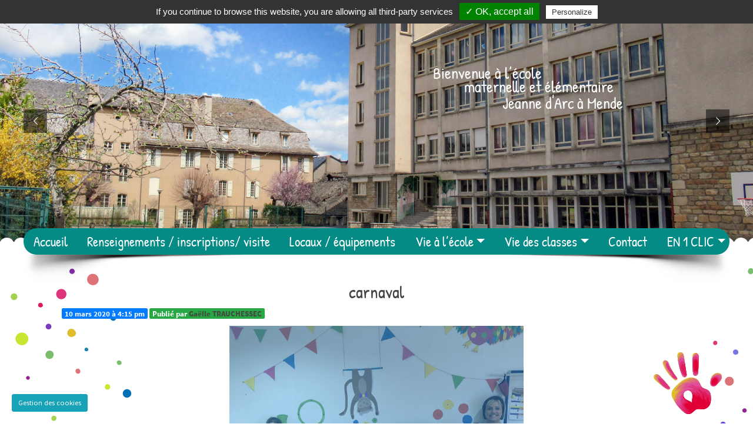

--- FILE ---
content_type: text/html; charset=UTF-8
request_url: https://ecole-jeannedarc.eu/carnaval-2/
body_size: 15729
content:
<!doctype html>
<html dir="ltr" lang="fr-FR" prefix="og: https://ogp.me/ns#" class="no-js">
	<head>
		<meta charset="UTF-8">
		

		<link href="//www.google-analytics.com" rel="dns-prefetch">


		<link rel="apple-touch-icon" sizes="180x180" href="/apple-touch-icon.png">
		<link rel="icon" type="image/png" sizes="32x32" href="/favicon-32x32.png">
		<link rel="icon" type="image/png" sizes="16x16" href="/favicon-16x16.png">
		<link rel="manifest" href="/site.webmanifest">
		<link rel="mask-icon" href="/safari-pinned-tab.svg" color="#5b75d5">
		<meta name="msapplication-TileColor" content="#2b5797">
		<meta name="theme-color" content="#ffffff">


		<meta http-equiv="X-UA-Compatible" content="IE=edge,chrome=1">
		<meta name="viewport" content="width=device-width, initial-scale=1, shrink-to-fit=no">
		<meta name="description" content="École privée maternelle et élémentaire à Mende en Lozère">

			<style>img:is([sizes="auto" i], [sizes^="auto," i]) { contain-intrinsic-size: 3000px 1500px }</style>
	
		<!-- All in One SEO 4.9.3 - aioseo.com -->
		<title>carnaval - École Jeanne d'Arc</title>
	<meta name="robots" content="max-image-preview:large" />
	<meta name="author" content="Gaëlle TRAUCHESSEC"/>
	<link rel="canonical" href="https://ecole-jeannedarc.eu/carnaval-2/" />
	<meta name="generator" content="All in One SEO (AIOSEO) 4.9.3" />
		<meta property="og:locale" content="fr_FR" />
		<meta property="og:site_name" content="École Jeanne d&#039;Arc - École privée maternelle et élémentaire à Mende en Lozère" />
		<meta property="og:type" content="article" />
		<meta property="og:title" content="carnaval - École Jeanne d&#039;Arc" />
		<meta property="og:url" content="https://ecole-jeannedarc.eu/carnaval-2/" />
		<meta property="article:published_time" content="2020-03-10T15:15:50+00:00" />
		<meta property="article:modified_time" content="2020-03-10T15:20:23+00:00" />
		<meta property="article:author" content="https://www.facebook.com/profile.php?id=100086517597726" />
		<meta name="twitter:card" content="summary" />
		<meta name="twitter:title" content="carnaval - École Jeanne d&#039;Arc" />
		<script type="application/ld+json" class="aioseo-schema">
			{"@context":"https:\/\/schema.org","@graph":[{"@type":"BlogPosting","@id":"https:\/\/ecole-jeannedarc.eu\/carnaval-2\/#blogposting","name":"carnaval - \u00c9cole Jeanne d'Arc","headline":"carnaval","author":{"@id":"https:\/\/ecole-jeannedarc.eu\/author\/directeur\/#author"},"publisher":{"@id":"https:\/\/ecole-jeannedarc.eu\/#organization"},"datePublished":"2020-03-10T16:15:50+01:00","dateModified":"2020-03-10T16:20:23+01:00","inLanguage":"fr-FR","mainEntityOfPage":{"@id":"https:\/\/ecole-jeannedarc.eu\/carnaval-2\/#webpage"},"isPartOf":{"@id":"https:\/\/ecole-jeannedarc.eu\/carnaval-2\/#webpage"},"articleSection":"Ce2"},{"@type":"BreadcrumbList","@id":"https:\/\/ecole-jeannedarc.eu\/carnaval-2\/#breadcrumblist","itemListElement":[{"@type":"ListItem","@id":"https:\/\/ecole-jeannedarc.eu#listItem","position":1,"name":"Accueil","item":"https:\/\/ecole-jeannedarc.eu","nextItem":{"@type":"ListItem","@id":"https:\/\/ecole-jeannedarc.eu\/category\/ce2\/#listItem","name":"Ce2"}},{"@type":"ListItem","@id":"https:\/\/ecole-jeannedarc.eu\/category\/ce2\/#listItem","position":2,"name":"Ce2","item":"https:\/\/ecole-jeannedarc.eu\/category\/ce2\/","nextItem":{"@type":"ListItem","@id":"https:\/\/ecole-jeannedarc.eu\/carnaval-2\/#listItem","name":"carnaval"},"previousItem":{"@type":"ListItem","@id":"https:\/\/ecole-jeannedarc.eu#listItem","name":"Accueil"}},{"@type":"ListItem","@id":"https:\/\/ecole-jeannedarc.eu\/carnaval-2\/#listItem","position":3,"name":"carnaval","previousItem":{"@type":"ListItem","@id":"https:\/\/ecole-jeannedarc.eu\/category\/ce2\/#listItem","name":"Ce2"}}]},{"@type":"Organization","@id":"https:\/\/ecole-jeannedarc.eu\/#organization","name":"\u00c9cole Jeanne d'Arc","description":"\u00c9cole priv\u00e9e maternelle et \u00e9l\u00e9mentaire \u00e0 Mende en Loz\u00e8re","url":"https:\/\/ecole-jeannedarc.eu\/"},{"@type":"Person","@id":"https:\/\/ecole-jeannedarc.eu\/author\/directeur\/#author","url":"https:\/\/ecole-jeannedarc.eu\/author\/directeur\/","name":"Ga\u00eblle TRAUCHESSEC","image":{"@type":"ImageObject","@id":"https:\/\/ecole-jeannedarc.eu\/carnaval-2\/#authorImage","url":"https:\/\/secure.gravatar.com\/avatar\/83ed093934a5494a754a26c1793133093a7a3fd85862cb0cd7830506ac988830?s=96&d=mm&r=g","width":96,"height":96,"caption":"Ga\u00eblle TRAUCHESSEC"},"sameAs":["https:\/\/www.facebook.com\/profile.php?id=100086517597726"]},{"@type":"WebPage","@id":"https:\/\/ecole-jeannedarc.eu\/carnaval-2\/#webpage","url":"https:\/\/ecole-jeannedarc.eu\/carnaval-2\/","name":"carnaval - \u00c9cole Jeanne d'Arc","inLanguage":"fr-FR","isPartOf":{"@id":"https:\/\/ecole-jeannedarc.eu\/#website"},"breadcrumb":{"@id":"https:\/\/ecole-jeannedarc.eu\/carnaval-2\/#breadcrumblist"},"author":{"@id":"https:\/\/ecole-jeannedarc.eu\/author\/directeur\/#author"},"creator":{"@id":"https:\/\/ecole-jeannedarc.eu\/author\/directeur\/#author"},"datePublished":"2020-03-10T16:15:50+01:00","dateModified":"2020-03-10T16:20:23+01:00"},{"@type":"WebSite","@id":"https:\/\/ecole-jeannedarc.eu\/#website","url":"https:\/\/ecole-jeannedarc.eu\/","name":"\u00c9cole Jeanne d'Arc","description":"\u00c9cole priv\u00e9e maternelle et \u00e9l\u00e9mentaire \u00e0 Mende en Loz\u00e8re","inLanguage":"fr-FR","publisher":{"@id":"https:\/\/ecole-jeannedarc.eu\/#organization"}}]}
		</script>
		<!-- All in One SEO -->

<script type="text/javascript">
/* <![CDATA[ */
window._wpemojiSettings = {"baseUrl":"https:\/\/s.w.org\/images\/core\/emoji\/16.0.1\/72x72\/","ext":".png","svgUrl":"https:\/\/s.w.org\/images\/core\/emoji\/16.0.1\/svg\/","svgExt":".svg","source":{"concatemoji":"https:\/\/ecole-jeannedarc.eu\/wp-includes\/js\/wp-emoji-release.min.js"}};
/*! This file is auto-generated */
!function(s,n){var o,i,e;function c(e){try{var t={supportTests:e,timestamp:(new Date).valueOf()};sessionStorage.setItem(o,JSON.stringify(t))}catch(e){}}function p(e,t,n){e.clearRect(0,0,e.canvas.width,e.canvas.height),e.fillText(t,0,0);var t=new Uint32Array(e.getImageData(0,0,e.canvas.width,e.canvas.height).data),a=(e.clearRect(0,0,e.canvas.width,e.canvas.height),e.fillText(n,0,0),new Uint32Array(e.getImageData(0,0,e.canvas.width,e.canvas.height).data));return t.every(function(e,t){return e===a[t]})}function u(e,t){e.clearRect(0,0,e.canvas.width,e.canvas.height),e.fillText(t,0,0);for(var n=e.getImageData(16,16,1,1),a=0;a<n.data.length;a++)if(0!==n.data[a])return!1;return!0}function f(e,t,n,a){switch(t){case"flag":return n(e,"\ud83c\udff3\ufe0f\u200d\u26a7\ufe0f","\ud83c\udff3\ufe0f\u200b\u26a7\ufe0f")?!1:!n(e,"\ud83c\udde8\ud83c\uddf6","\ud83c\udde8\u200b\ud83c\uddf6")&&!n(e,"\ud83c\udff4\udb40\udc67\udb40\udc62\udb40\udc65\udb40\udc6e\udb40\udc67\udb40\udc7f","\ud83c\udff4\u200b\udb40\udc67\u200b\udb40\udc62\u200b\udb40\udc65\u200b\udb40\udc6e\u200b\udb40\udc67\u200b\udb40\udc7f");case"emoji":return!a(e,"\ud83e\udedf")}return!1}function g(e,t,n,a){var r="undefined"!=typeof WorkerGlobalScope&&self instanceof WorkerGlobalScope?new OffscreenCanvas(300,150):s.createElement("canvas"),o=r.getContext("2d",{willReadFrequently:!0}),i=(o.textBaseline="top",o.font="600 32px Arial",{});return e.forEach(function(e){i[e]=t(o,e,n,a)}),i}function t(e){var t=s.createElement("script");t.src=e,t.defer=!0,s.head.appendChild(t)}"undefined"!=typeof Promise&&(o="wpEmojiSettingsSupports",i=["flag","emoji"],n.supports={everything:!0,everythingExceptFlag:!0},e=new Promise(function(e){s.addEventListener("DOMContentLoaded",e,{once:!0})}),new Promise(function(t){var n=function(){try{var e=JSON.parse(sessionStorage.getItem(o));if("object"==typeof e&&"number"==typeof e.timestamp&&(new Date).valueOf()<e.timestamp+604800&&"object"==typeof e.supportTests)return e.supportTests}catch(e){}return null}();if(!n){if("undefined"!=typeof Worker&&"undefined"!=typeof OffscreenCanvas&&"undefined"!=typeof URL&&URL.createObjectURL&&"undefined"!=typeof Blob)try{var e="postMessage("+g.toString()+"("+[JSON.stringify(i),f.toString(),p.toString(),u.toString()].join(",")+"));",a=new Blob([e],{type:"text/javascript"}),r=new Worker(URL.createObjectURL(a),{name:"wpTestEmojiSupports"});return void(r.onmessage=function(e){c(n=e.data),r.terminate(),t(n)})}catch(e){}c(n=g(i,f,p,u))}t(n)}).then(function(e){for(var t in e)n.supports[t]=e[t],n.supports.everything=n.supports.everything&&n.supports[t],"flag"!==t&&(n.supports.everythingExceptFlag=n.supports.everythingExceptFlag&&n.supports[t]);n.supports.everythingExceptFlag=n.supports.everythingExceptFlag&&!n.supports.flag,n.DOMReady=!1,n.readyCallback=function(){n.DOMReady=!0}}).then(function(){return e}).then(function(){var e;n.supports.everything||(n.readyCallback(),(e=n.source||{}).concatemoji?t(e.concatemoji):e.wpemoji&&e.twemoji&&(t(e.twemoji),t(e.wpemoji)))}))}((window,document),window._wpemojiSettings);
/* ]]> */
</script>
<link rel='stylesheet' id='fotorama.css-css' href='https://ecole-jeannedarc.eu/wp-content/plugins/fotorama/fotorama.css' media='all' />
<link rel='stylesheet' id='fotorama-wp.css-css' href='https://ecole-jeannedarc.eu/wp-content/plugins/fotorama/fotorama-wp.css' media='all' />
<style id='wp-emoji-styles-inline-css' type='text/css'>

	img.wp-smiley, img.emoji {
		display: inline !important;
		border: none !important;
		box-shadow: none !important;
		height: 1em !important;
		width: 1em !important;
		margin: 0 0.07em !important;
		vertical-align: -0.1em !important;
		background: none !important;
		padding: 0 !important;
	}
</style>
<link rel='stylesheet' id='wp-block-library-css' href='https://ecole-jeannedarc.eu/wp-includes/css/dist/block-library/style.min.css' media='all' />
<style id='classic-theme-styles-inline-css' type='text/css'>
/*! This file is auto-generated */
.wp-block-button__link{color:#fff;background-color:#32373c;border-radius:9999px;box-shadow:none;text-decoration:none;padding:calc(.667em + 2px) calc(1.333em + 2px);font-size:1.125em}.wp-block-file__button{background:#32373c;color:#fff;text-decoration:none}
</style>
<link rel='stylesheet' id='aioseo/css/src/vue/standalone/blocks/table-of-contents/global.scss-css' href='https://ecole-jeannedarc.eu/wp-content/plugins/all-in-one-seo-pack/dist/Lite/assets/css/table-of-contents/global.e90f6d47.css' media='all' />
<style id='global-styles-inline-css' type='text/css'>
:root{--wp--preset--aspect-ratio--square: 1;--wp--preset--aspect-ratio--4-3: 4/3;--wp--preset--aspect-ratio--3-4: 3/4;--wp--preset--aspect-ratio--3-2: 3/2;--wp--preset--aspect-ratio--2-3: 2/3;--wp--preset--aspect-ratio--16-9: 16/9;--wp--preset--aspect-ratio--9-16: 9/16;--wp--preset--color--black: #000000;--wp--preset--color--cyan-bluish-gray: #abb8c3;--wp--preset--color--white: #ffffff;--wp--preset--color--pale-pink: #f78da7;--wp--preset--color--vivid-red: #cf2e2e;--wp--preset--color--luminous-vivid-orange: #ff6900;--wp--preset--color--luminous-vivid-amber: #fcb900;--wp--preset--color--light-green-cyan: #7bdcb5;--wp--preset--color--vivid-green-cyan: #00d084;--wp--preset--color--pale-cyan-blue: #8ed1fc;--wp--preset--color--vivid-cyan-blue: #0693e3;--wp--preset--color--vivid-purple: #9b51e0;--wp--preset--gradient--vivid-cyan-blue-to-vivid-purple: linear-gradient(135deg,rgba(6,147,227,1) 0%,rgb(155,81,224) 100%);--wp--preset--gradient--light-green-cyan-to-vivid-green-cyan: linear-gradient(135deg,rgb(122,220,180) 0%,rgb(0,208,130) 100%);--wp--preset--gradient--luminous-vivid-amber-to-luminous-vivid-orange: linear-gradient(135deg,rgba(252,185,0,1) 0%,rgba(255,105,0,1) 100%);--wp--preset--gradient--luminous-vivid-orange-to-vivid-red: linear-gradient(135deg,rgba(255,105,0,1) 0%,rgb(207,46,46) 100%);--wp--preset--gradient--very-light-gray-to-cyan-bluish-gray: linear-gradient(135deg,rgb(238,238,238) 0%,rgb(169,184,195) 100%);--wp--preset--gradient--cool-to-warm-spectrum: linear-gradient(135deg,rgb(74,234,220) 0%,rgb(151,120,209) 20%,rgb(207,42,186) 40%,rgb(238,44,130) 60%,rgb(251,105,98) 80%,rgb(254,248,76) 100%);--wp--preset--gradient--blush-light-purple: linear-gradient(135deg,rgb(255,206,236) 0%,rgb(152,150,240) 100%);--wp--preset--gradient--blush-bordeaux: linear-gradient(135deg,rgb(254,205,165) 0%,rgb(254,45,45) 50%,rgb(107,0,62) 100%);--wp--preset--gradient--luminous-dusk: linear-gradient(135deg,rgb(255,203,112) 0%,rgb(199,81,192) 50%,rgb(65,88,208) 100%);--wp--preset--gradient--pale-ocean: linear-gradient(135deg,rgb(255,245,203) 0%,rgb(182,227,212) 50%,rgb(51,167,181) 100%);--wp--preset--gradient--electric-grass: linear-gradient(135deg,rgb(202,248,128) 0%,rgb(113,206,126) 100%);--wp--preset--gradient--midnight: linear-gradient(135deg,rgb(2,3,129) 0%,rgb(40,116,252) 100%);--wp--preset--font-size--small: 13px;--wp--preset--font-size--medium: 20px;--wp--preset--font-size--large: 36px;--wp--preset--font-size--x-large: 42px;--wp--preset--spacing--20: 0.44rem;--wp--preset--spacing--30: 0.67rem;--wp--preset--spacing--40: 1rem;--wp--preset--spacing--50: 1.5rem;--wp--preset--spacing--60: 2.25rem;--wp--preset--spacing--70: 3.38rem;--wp--preset--spacing--80: 5.06rem;--wp--preset--shadow--natural: 6px 6px 9px rgba(0, 0, 0, 0.2);--wp--preset--shadow--deep: 12px 12px 50px rgba(0, 0, 0, 0.4);--wp--preset--shadow--sharp: 6px 6px 0px rgba(0, 0, 0, 0.2);--wp--preset--shadow--outlined: 6px 6px 0px -3px rgba(255, 255, 255, 1), 6px 6px rgba(0, 0, 0, 1);--wp--preset--shadow--crisp: 6px 6px 0px rgba(0, 0, 0, 1);}:where(.is-layout-flex){gap: 0.5em;}:where(.is-layout-grid){gap: 0.5em;}body .is-layout-flex{display: flex;}.is-layout-flex{flex-wrap: wrap;align-items: center;}.is-layout-flex > :is(*, div){margin: 0;}body .is-layout-grid{display: grid;}.is-layout-grid > :is(*, div){margin: 0;}:where(.wp-block-columns.is-layout-flex){gap: 2em;}:where(.wp-block-columns.is-layout-grid){gap: 2em;}:where(.wp-block-post-template.is-layout-flex){gap: 1.25em;}:where(.wp-block-post-template.is-layout-grid){gap: 1.25em;}.has-black-color{color: var(--wp--preset--color--black) !important;}.has-cyan-bluish-gray-color{color: var(--wp--preset--color--cyan-bluish-gray) !important;}.has-white-color{color: var(--wp--preset--color--white) !important;}.has-pale-pink-color{color: var(--wp--preset--color--pale-pink) !important;}.has-vivid-red-color{color: var(--wp--preset--color--vivid-red) !important;}.has-luminous-vivid-orange-color{color: var(--wp--preset--color--luminous-vivid-orange) !important;}.has-luminous-vivid-amber-color{color: var(--wp--preset--color--luminous-vivid-amber) !important;}.has-light-green-cyan-color{color: var(--wp--preset--color--light-green-cyan) !important;}.has-vivid-green-cyan-color{color: var(--wp--preset--color--vivid-green-cyan) !important;}.has-pale-cyan-blue-color{color: var(--wp--preset--color--pale-cyan-blue) !important;}.has-vivid-cyan-blue-color{color: var(--wp--preset--color--vivid-cyan-blue) !important;}.has-vivid-purple-color{color: var(--wp--preset--color--vivid-purple) !important;}.has-black-background-color{background-color: var(--wp--preset--color--black) !important;}.has-cyan-bluish-gray-background-color{background-color: var(--wp--preset--color--cyan-bluish-gray) !important;}.has-white-background-color{background-color: var(--wp--preset--color--white) !important;}.has-pale-pink-background-color{background-color: var(--wp--preset--color--pale-pink) !important;}.has-vivid-red-background-color{background-color: var(--wp--preset--color--vivid-red) !important;}.has-luminous-vivid-orange-background-color{background-color: var(--wp--preset--color--luminous-vivid-orange) !important;}.has-luminous-vivid-amber-background-color{background-color: var(--wp--preset--color--luminous-vivid-amber) !important;}.has-light-green-cyan-background-color{background-color: var(--wp--preset--color--light-green-cyan) !important;}.has-vivid-green-cyan-background-color{background-color: var(--wp--preset--color--vivid-green-cyan) !important;}.has-pale-cyan-blue-background-color{background-color: var(--wp--preset--color--pale-cyan-blue) !important;}.has-vivid-cyan-blue-background-color{background-color: var(--wp--preset--color--vivid-cyan-blue) !important;}.has-vivid-purple-background-color{background-color: var(--wp--preset--color--vivid-purple) !important;}.has-black-border-color{border-color: var(--wp--preset--color--black) !important;}.has-cyan-bluish-gray-border-color{border-color: var(--wp--preset--color--cyan-bluish-gray) !important;}.has-white-border-color{border-color: var(--wp--preset--color--white) !important;}.has-pale-pink-border-color{border-color: var(--wp--preset--color--pale-pink) !important;}.has-vivid-red-border-color{border-color: var(--wp--preset--color--vivid-red) !important;}.has-luminous-vivid-orange-border-color{border-color: var(--wp--preset--color--luminous-vivid-orange) !important;}.has-luminous-vivid-amber-border-color{border-color: var(--wp--preset--color--luminous-vivid-amber) !important;}.has-light-green-cyan-border-color{border-color: var(--wp--preset--color--light-green-cyan) !important;}.has-vivid-green-cyan-border-color{border-color: var(--wp--preset--color--vivid-green-cyan) !important;}.has-pale-cyan-blue-border-color{border-color: var(--wp--preset--color--pale-cyan-blue) !important;}.has-vivid-cyan-blue-border-color{border-color: var(--wp--preset--color--vivid-cyan-blue) !important;}.has-vivid-purple-border-color{border-color: var(--wp--preset--color--vivid-purple) !important;}.has-vivid-cyan-blue-to-vivid-purple-gradient-background{background: var(--wp--preset--gradient--vivid-cyan-blue-to-vivid-purple) !important;}.has-light-green-cyan-to-vivid-green-cyan-gradient-background{background: var(--wp--preset--gradient--light-green-cyan-to-vivid-green-cyan) !important;}.has-luminous-vivid-amber-to-luminous-vivid-orange-gradient-background{background: var(--wp--preset--gradient--luminous-vivid-amber-to-luminous-vivid-orange) !important;}.has-luminous-vivid-orange-to-vivid-red-gradient-background{background: var(--wp--preset--gradient--luminous-vivid-orange-to-vivid-red) !important;}.has-very-light-gray-to-cyan-bluish-gray-gradient-background{background: var(--wp--preset--gradient--very-light-gray-to-cyan-bluish-gray) !important;}.has-cool-to-warm-spectrum-gradient-background{background: var(--wp--preset--gradient--cool-to-warm-spectrum) !important;}.has-blush-light-purple-gradient-background{background: var(--wp--preset--gradient--blush-light-purple) !important;}.has-blush-bordeaux-gradient-background{background: var(--wp--preset--gradient--blush-bordeaux) !important;}.has-luminous-dusk-gradient-background{background: var(--wp--preset--gradient--luminous-dusk) !important;}.has-pale-ocean-gradient-background{background: var(--wp--preset--gradient--pale-ocean) !important;}.has-electric-grass-gradient-background{background: var(--wp--preset--gradient--electric-grass) !important;}.has-midnight-gradient-background{background: var(--wp--preset--gradient--midnight) !important;}.has-small-font-size{font-size: var(--wp--preset--font-size--small) !important;}.has-medium-font-size{font-size: var(--wp--preset--font-size--medium) !important;}.has-large-font-size{font-size: var(--wp--preset--font-size--large) !important;}.has-x-large-font-size{font-size: var(--wp--preset--font-size--x-large) !important;}
:where(.wp-block-post-template.is-layout-flex){gap: 1.25em;}:where(.wp-block-post-template.is-layout-grid){gap: 1.25em;}
:where(.wp-block-columns.is-layout-flex){gap: 2em;}:where(.wp-block-columns.is-layout-grid){gap: 2em;}
:root :where(.wp-block-pullquote){font-size: 1.5em;line-height: 1.6;}
</style>
<link rel='stylesheet' id='bootstrapcss-core-css' href='https://ecole-jeannedarc.eu/wp-content/themes/ecole-jeanne-arc/css/bootstrap.min.css' media='all' />
<link rel='stylesheet' id='html5blank-css' href='https://ecole-jeannedarc.eu/wp-content/themes/ecole-jeanne-arc/style.css' media='all' />
<link rel='stylesheet' id='font-awesome-css-css' href='https://ecole-jeannedarc.eu/wp-content/themes/ecole-jeanne-arc/css/fontawesome.min.css' media='all' />
<link rel='stylesheet' id='advgb_blocks_styles-css' href='https://ecole-jeannedarc.eu/wp-content/plugins/advanced-gutenberg/assets/css/blocks.css' media='all' />
<link rel='stylesheet' id='colorbox_style-css' href='https://ecole-jeannedarc.eu/wp-content/plugins/advanced-gutenberg/assets/css/colorbox.css' media='all' />
<script type="text/javascript" src="https://ecole-jeannedarc.eu/wp-includes/js/jquery/jquery.min.js" id="jquery-core-js"></script>
<script type="text/javascript" src="https://ecole-jeannedarc.eu/wp-includes/js/jquery/jquery-migrate.min.js" id="jquery-migrate-js"></script>
<script type="text/javascript" src="https://ecole-jeannedarc.eu/wp-content/plugins/fotorama/fotorama.js" id="fotorama.js-js"></script>
<script type="text/javascript" src="https://ecole-jeannedarc.eu/wp-content/plugins/fotorama/fotorama-wp.js" id="fotorama-wp.js-js"></script>
<script type="text/javascript" src="https://ecole-jeannedarc.eu/wp-content/themes/ecole-jeanne-arc/js/lib/conditionizr-4.3.0.min.js" id="conditionizr-js"></script>
<script type="text/javascript" src="https://ecole-jeannedarc.eu/wp-content/themes/ecole-jeanne-arc/js/lib/modernizr-2.7.1.min.js" id="modernizr-js"></script>
<script type="text/javascript" src="https://ecole-jeannedarc.eu/wp-content/themes/ecole-jeanne-arc/js/lib/tarteaucitron.js" id="tarteaucitron-js"></script>
<script type="text/javascript" src="https://ecole-jeannedarc.eu/wp-content/themes/ecole-jeanne-arc/js/tarteaucitron-options.js" id="tarteaucitron-options-js"></script>
<script type="text/javascript" src="https://ecole-jeannedarc.eu/wp-content/plugins/revslider/public/assets/js/rbtools.min.js" async id="tp-tools-js"></script>
<script type="text/javascript" src="https://ecole-jeannedarc.eu/wp-content/plugins/revslider/public/assets/js/rs6.min.js" async id="revmin-js"></script>
<script type="text/javascript" src="https://ecole-jeannedarc.eu/wp-content/plugins/advanced-gutenberg/assets/js/jquery.colorbox.min.js" id="colorbox_js-js"></script>
<script type="text/javascript" id="gallery_lightbox_js-js-extra">
/* <![CDATA[ */
var advgb = {"imageCaption":"1"};
var advgb = {"imageCaption":"1"};
var advgb = {"imageCaption":"1"};
var advgb = {"imageCaption":"1"};
var advgb = {"imageCaption":"1"};
var advgb = {"imageCaption":"1"};
var advgb = {"imageCaption":"1"};
var advgb = {"imageCaption":"1"};
var advgb = {"imageCaption":"1"};
var advgb = {"imageCaption":"1"};
var advgb = {"imageCaption":"1"};
var advgb = {"imageCaption":"1"};
var advgb = {"imageCaption":"1"};
var advgb = {"imageCaption":"1"};
var advgb = {"imageCaption":"1"};
var advgb = {"imageCaption":"1"};
var advgb = {"imageCaption":"1"};
var advgb = {"imageCaption":"1"};
var advgb = {"imageCaption":"1"};
var advgb = {"imageCaption":"1"};
var advgb = {"imageCaption":"1"};
var advgb = {"imageCaption":"1"};
var advgb = {"imageCaption":"1"};
var advgb = {"imageCaption":"1"};
var advgb = {"imageCaption":"1"};
var advgb = {"imageCaption":"1"};
var advgb = {"imageCaption":"1"};
var advgb = {"imageCaption":"1"};
var advgb = {"imageCaption":"1"};
var advgb = {"imageCaption":"1"};
var advgb = {"imageCaption":"1"};
var advgb = {"imageCaption":"1"};
var advgb = {"imageCaption":"1"};
var advgb = {"imageCaption":"1"};
var advgb = {"imageCaption":"1"};
var advgb = {"imageCaption":"1"};
var advgb = {"imageCaption":"1"};
var advgb = {"imageCaption":"1"};
var advgb = {"imageCaption":"1"};
var advgb = {"imageCaption":"1"};
var advgb = {"imageCaption":"1"};
var advgb = {"imageCaption":"1"};
var advgb = {"imageCaption":"1"};
/* ]]> */
</script>
<script type="text/javascript" src="https://ecole-jeannedarc.eu/wp-content/plugins/advanced-gutenberg/assets/js/gallery.colorbox.init.js" id="gallery_lightbox_js-js"></script>
<script type="text/javascript" src="https://ecole-jeannedarc.eu/wp-includes/js/jquery/ui/core.min.js" id="jquery-ui-core-js"></script>
<script type="text/javascript" src="https://ecole-jeannedarc.eu/wp-includes/js/jquery/ui/accordion.min.js" id="jquery-ui-accordion-js"></script>
<script type="text/javascript" src="https://ecole-jeannedarc.eu/wp-content/plugins/advanced-gutenberg/assets/blocks/advaccordion/frontend.js" id="adv_accordion_js-js"></script>
<link rel="https://api.w.org/" href="https://ecole-jeannedarc.eu/wp-json/" /><link rel="alternate" title="JSON" type="application/json" href="https://ecole-jeannedarc.eu/wp-json/wp/v2/posts/1212" /><link rel="alternate" title="oEmbed (JSON)" type="application/json+oembed" href="https://ecole-jeannedarc.eu/wp-json/oembed/1.0/embed?url=https%3A%2F%2Fecole-jeannedarc.eu%2Fcarnaval-2%2F" />
<link rel="alternate" title="oEmbed (XML)" type="text/xml+oembed" href="https://ecole-jeannedarc.eu/wp-json/oembed/1.0/embed?url=https%3A%2F%2Fecole-jeannedarc.eu%2Fcarnaval-2%2F&#038;format=xml" />
<style type="text/css">.blue-message {
background: none repeat scroll 0 0 #3399ff;
color: #ffffff;
text-shadow: none;
font-size: 14px;
line-height: 24px;
padding: 10px;
}.green-message {
background: none repeat scroll 0 0 #8cc14c;
color: #ffffff;
text-shadow: none;
font-size: 14px;
line-height: 24px;
padding: 10px;
}.orange-message {
background: none repeat scroll 0 0 #faa732;
color: #ffffff;
text-shadow: none;
font-size: 14px;
line-height: 24px;
padding: 10px;
}.red-message {
background: none repeat scroll 0 0 #da4d31;
color: #ffffff;
text-shadow: none;
font-size: 14px;
line-height: 24px;
padding: 10px;
}.grey-message {
background: none repeat scroll 0 0 #53555c;
color: #ffffff;
text-shadow: none;
font-size: 14px;
line-height: 24px;
padding: 10px;
}.left-block {
background: none repeat scroll 0 0px, radial-gradient(ellipse at center center, #ffffff 0%, #f2f2f2 100%) repeat scroll 0 0 rgba(0, 0, 0, 0);
color: #8b8e97;
padding: 10px;
margin: 10px;
float: left;
}.right-block {
background: none repeat scroll 0 0px, radial-gradient(ellipse at center center, #ffffff 0%, #f2f2f2 100%) repeat scroll 0 0 rgba(0, 0, 0, 0);
color: #8b8e97;
padding: 10px;
margin: 10px;
float: right;
}.blockquotes {
background: none;
border-left: 5px solid #f1f1f1;
color: #8B8E97;
font-size: 14px;
font-style: italic;
line-height: 22px;
padding-left: 15px;
padding: 10px;
width: 60%;
float: left;
}</style><meta name="generator" content="Powered by Slider Revolution 6.5.17 - responsive, Mobile-Friendly Slider Plugin for WordPress with comfortable drag and drop interface." />
<script>function setREVStartSize(e){
			//window.requestAnimationFrame(function() {
				window.RSIW = window.RSIW===undefined ? window.innerWidth : window.RSIW;
				window.RSIH = window.RSIH===undefined ? window.innerHeight : window.RSIH;
				try {
					var pw = document.getElementById(e.c).parentNode.offsetWidth,
						newh;
					pw = pw===0 || isNaN(pw) ? window.RSIW : pw;
					e.tabw = e.tabw===undefined ? 0 : parseInt(e.tabw);
					e.thumbw = e.thumbw===undefined ? 0 : parseInt(e.thumbw);
					e.tabh = e.tabh===undefined ? 0 : parseInt(e.tabh);
					e.thumbh = e.thumbh===undefined ? 0 : parseInt(e.thumbh);
					e.tabhide = e.tabhide===undefined ? 0 : parseInt(e.tabhide);
					e.thumbhide = e.thumbhide===undefined ? 0 : parseInt(e.thumbhide);
					e.mh = e.mh===undefined || e.mh=="" || e.mh==="auto" ? 0 : parseInt(e.mh,0);
					if(e.layout==="fullscreen" || e.l==="fullscreen")
						newh = Math.max(e.mh,window.RSIH);
					else{
						e.gw = Array.isArray(e.gw) ? e.gw : [e.gw];
						for (var i in e.rl) if (e.gw[i]===undefined || e.gw[i]===0) e.gw[i] = e.gw[i-1];
						e.gh = e.el===undefined || e.el==="" || (Array.isArray(e.el) && e.el.length==0)? e.gh : e.el;
						e.gh = Array.isArray(e.gh) ? e.gh : [e.gh];
						for (var i in e.rl) if (e.gh[i]===undefined || e.gh[i]===0) e.gh[i] = e.gh[i-1];
											
						var nl = new Array(e.rl.length),
							ix = 0,
							sl;
						e.tabw = e.tabhide>=pw ? 0 : e.tabw;
						e.thumbw = e.thumbhide>=pw ? 0 : e.thumbw;
						e.tabh = e.tabhide>=pw ? 0 : e.tabh;
						e.thumbh = e.thumbhide>=pw ? 0 : e.thumbh;
						for (var i in e.rl) nl[i] = e.rl[i]<window.RSIW ? 0 : e.rl[i];
						sl = nl[0];
						for (var i in nl) if (sl>nl[i] && nl[i]>0) { sl = nl[i]; ix=i;}
						var m = pw>(e.gw[ix]+e.tabw+e.thumbw) ? 1 : (pw-(e.tabw+e.thumbw)) / (e.gw[ix]);
						newh =  (e.gh[ix] * m) + (e.tabh + e.thumbh);
					}
					var el = document.getElementById(e.c);
					if (el!==null && el) el.style.height = newh+"px";
					el = document.getElementById(e.c+"_wrapper");
					if (el!==null && el) {
						el.style.height = newh+"px";
						el.style.display = "block";
					}
				} catch(e){
					console.log("Failure at Presize of Slider:" + e)
				}
			//});
		  };</script>
		<script>
        // conditionizr.com
        // configure environment tests
        conditionizr.config({
            assets: 'https://ecole-jeannedarc.eu/wp-content/themes/ecole-jeanne-arc',
            tests: {}
        });
        </script>

		

	</head>
	<noscript><p><img src="https://piwik.imago-design.net/piwik.php?idsite=12&amp;rec=1" style="border:0;" alt="" /></p></noscript>
	<body class="wp-singular post-template-default single single-post postid-1212 single-format-standard wp-theme-ecole-jeanne-arc carnaval-2">

		<!-- wrapper -->
			<div class="position-absolute logo d-none d-lg-block">
				<a href="https://ecole-jeannedarc.eu">
					<!-- svg logo - toddmotto.com/mastering-svg-use-for-a-retina-web-fallbacks-with-png-script -->
					<img src="https://ecole-jeannedarc.eu/wp-content/themes/ecole-jeanne-arc/img/ecole-jeanne-d-arc-mende-logo-couleur.svg" alt="Logo" class="img-fluid logo-img">
				</a>
			</div>			
			<div class="position-absolute" id="facebook-div">
				Suivez nous <a href="#" target="_blank"><i class="fab fa-fw fa-lg fa-facebook-square"></i></a>
			</div>
						<script src="//ecole-jeannedarc.eu/wp-content/plugins/revslider/public/assets/js/rbtools.min.js?rev=6.5.17"></script>
			<script src="//ecole-jeannedarc.eu/wp-content/plugins/revslider/public/assets/js/rs6.min.js?rev=6.5.17"></script>

			<!-- START accueil REVOLUTION SLIDER 6.5.17 --><p class="rs-p-wp-fix"></p>
			<rs-module-wrap id="rev_slider_1_1_wrapper" data-source="gallery" style="visibility:hidden;background:transparent;padding:0;margin:0px auto;margin-top:0;margin-bottom:0;">
				<rs-module id="rev_slider_1_1" style="" data-version="6.5.17">
					<rs-slides>
						<rs-slide style="position: absolute;" data-key="rs-1" data-title="Slide" data-thumb="//ecole-jeannedarc.eu/wp-content/uploads/2018/06/IMG_0061-100x50.jpg" data-anim="ms:600;" data-in="o:0;" data-out="a:false;">
							<img src="//ecole-jeannedarc.eu/wp-content/plugins/revslider/public/assets/assets/dummy.png" alt="" title="carnaval" class="rev-slidebg tp-rs-img rs-lazyload" data-lazyload="//ecole-jeannedarc.eu/wp-content/uploads/2018/06/IMG_0061.jpg" data-parallax="4" data-no-retina>
<!--
							--><rs-layer
								id="slider-1-slide-1-layer-1" 
								class="rs-pxl-4"
								data-type="text"
								data-rsp_ch="on"
								data-xy="x:c;xo:207px;yo:125px;"
								data-text="s:30;l:22;a:inherit;"
								data-frame_0="x:right;o:1;tp:600;"
								data-frame_1="tp:600;st:330;sp:2000;sR:330;"
								data-frame_999="y:bottom;tp:600;st:w;sp:1000;sR:2670;"
								style="z-index:5;font-family:'Patrick Hand', 'cursive';"
							>Bienvenue à l’école 
							</rs-layer><!--

							--><rs-layer
								id="slider-1-slide-1-layer-3" 
								class="rs-pxl-4"
								data-type="text"
								data-rsp_ch="on"
								data-xy="xo:863px;yo:151px;"
								data-text="s:30;l:22;a:inherit;"
								data-frame_0="x:right;o:1;tp:600;"
								data-frame_1="tp:600;st:460;sp:2000;sR:460;"
								data-frame_999="y:bottom;tp:600;st:w;sp:1000;sR:2540;"
								style="z-index:6;font-family:'Patrick Hand', 'cursive';"
							>maternelle et élémentaire 
							</rs-layer><!--

							--><rs-layer
								id="slider-1-slide-1-layer-2" 
								class="rs-pxl-4"
								data-type="text"
								data-rsp_ch="on"
								data-xy="xo:934px;yo:181px;"
								data-text="s:30;l:22;a:inherit;"
								data-frame_0="x:right;o:1;tp:600;"
								data-frame_1="tp:600;st:720;sp:2000;sR:720;"
								data-frame_999="y:bottom;tp:600;st:w;sp:1000;sR:2280;"
								style="z-index:7;font-family:'Patrick Hand', 'cursive';"
							>Jeanne d'Arc à Mende 
							</rs-layer><!--
-->						</rs-slide>
						<rs-slide style="position: absolute;" data-key="rs-3" data-title="Slide" data-thumb="//ecole-jeannedarc.eu/wp-content/uploads/2018/06/blur-child-close-up-256468-100x50.jpg" data-anim="ms:600;" data-in="o:0;" data-out="a:false;">
							<img src="//ecole-jeannedarc.eu/wp-content/plugins/revslider/public/assets/assets/dummy.png" alt="" title="carnaval" class="rev-slidebg tp-rs-img rs-lazyload" data-lazyload="//ecole-jeannedarc.eu/wp-content/uploads/2018/06/blur-child-close-up-256468.jpg" data-parallax="off" data-no-retina>
<!--
							--><rs-layer
								id="slider-1-slide-3-layer-1" 
								data-type="text"
								data-rsp_ch="on"
								data-xy="xo:101px;yo:97px;"
								data-text="l:22;a:inherit;"
								data-frame_0="sX:0.9;sY:0.9;tp:600;"
								data-frame_1="tp:600;e:power2.out;st:0;sp:1000;"
								data-frame_999="st:w;sR:4000;auto:true;"
								data-frame_999_mask="u:t;"
								style="z-index:5;font-family:'Source Sans Pro';"
							>École catholique de maternelle au primaire. 
							</rs-layer><!--

							--><rs-layer
								id="slider-1-slide-3-layer-2" 
								data-type="text"
								data-rsp_ch="on"
								data-xy="xo:418px;yo:261px;"
								data-text="l:22;a:inherit;"
								data-frame_0="sX:0.8;sY:0.8;tp:600;"
								data-frame_1="tp:600;e:power4.out;st:0;sp:1500;"
								data-frame_999="o:0;tp:600;st:w;sR:3500;"
								style="z-index:6;font-family:'Source Sans Pro';"
							>Notre mission, vise à la formation le plan humain, intellectuel que spirituel. 
							</rs-layer><!--
-->						</rs-slide>
						<rs-slide style="position: absolute;" data-key="rs-4" data-title="Slide" data-thumb="//ecole-jeannedarc.eu/wp-content/uploads/2018/07/IMG_0080-100x50.jpg" data-anim="ms:600;" data-in="o:0;" data-out="a:false;">
							<img src="//ecole-jeannedarc.eu/wp-content/plugins/revslider/public/assets/assets/dummy.png" alt="" title="carnaval" class="rev-slidebg tp-rs-img rs-lazyload" data-lazyload="//ecole-jeannedarc.eu/wp-content/uploads/2018/07/IMG_0080.jpg" data-parallax="off" data-no-retina>
<!--
							--><rs-layer
								id="slider-1-slide-4-layer-1" 
								data-type="text"
								data-rsp_ch="on"
								data-xy="xo:326px;yo:117px;"
								data-text="l:22;a:inherit;"
								data-frame_0="o:1;tp:600;"
								data-frame_0_sfx="se:blocktoright;"
								data-frame_1="tp:600;e:power4.inOut;st:400;sp:2000;sR:400;"
								data-frame_1_sfx="se:blocktoright;"
								data-frame_999="z:0;tp:600;e:power4.inOut;st:2960;sp:2000;sR:560;"
								style="z-index:5;font-family:'Source Sans Pro';"
							>Au cœur de Mende en Lozère 
							</rs-layer><!--

							--><rs-layer
								id="slider-1-slide-4-layer-3" 
								data-type="text"
								data-rsp_ch="on"
								data-xy="xo:259px;yo:85px;"
								data-text="l:22;a:inherit;"
								data-frame_0="o:1;tp:600;"
								data-frame_0_sfx="se:blocktoright;"
								data-frame_1="tp:600;e:power4.inOut;st:0;sp:2000;"
								data-frame_1_sfx="se:blocktoright;"
								data-frame_999="z:0;tp:600;e:power4.inOut;st:3450;sp:1520;sR:1450;"
								style="z-index:6;font-family:'Source Sans Pro';"
							>Votre école, 
							</rs-layer><!--
-->						</rs-slide>
					</rs-slides>
				</rs-module>
				<script>
					setREVStartSize({c: 'rev_slider_1_1',rl:[1240,1240,778,480],el:[],gw:[1400,1400,778,480],gh:[450,450,600,400],type:'standard',justify:'',layout:'fullwidth',mh:"0"});if (window.RS_MODULES!==undefined && window.RS_MODULES.modules!==undefined && window.RS_MODULES.modules["revslider11"]!==undefined) {window.RS_MODULES.modules["revslider11"].once = false;window.revapi1 = undefined;if (window.RS_MODULES.checkMinimal!==undefined) window.RS_MODULES.checkMinimal()}
				</script>
			</rs-module-wrap>
			<!-- END REVOLUTION SLIDER -->
			<div id="menu-principal-wrapper">	
				<div role="banner" id="menu-principal">	
					<nav class="nav navbar-expand-lg" role="navigation">
						
						<button class="navbar-toggler" type="button" data-toggle="collapse" data-target="#menu-menu-principal-wrapper" aria-controls="menu-menu-principal-wrapper" aria-expanded="false" aria-label="Toggle navigation">
							<i class="fas fa-bars"></i>
						</button>
						<span class="navbar-brand mx-auto my-0 h1 d-lg-none">    
							<img src="https://ecole-jeannedarc.eu/wp-content/themes/ecole-jeanne-arc/img/logo-blanc-seul.svg" height="35" class="d-inline-block align-top" alt="">
							École Jeanne d'Arc à Mende
						</span>
						
						<div class="collapse navbar-collapse" id="menu-menu-principal-wrapper">							
							<ul id="menu-menu-principal" class="navbar-nav nav-pills nav-fill"><li itemscope="itemscope" itemtype="https://www.schema.org/SiteNavigationElement" id="menu-item-30" class="menu-item menu-item-type-post_type menu-item-object-page menu-item-home menu-item-30 nav-item"><a title="Accueil" href="https://ecole-jeannedarc.eu/" class="nav-link">Accueil</a></li>
<li itemscope="itemscope" itemtype="https://www.schema.org/SiteNavigationElement" id="menu-item-834" class="menu-item menu-item-type-post_type menu-item-object-page menu-item-834 nav-item"><a title="Renseignements / inscriptions/ visite" href="https://ecole-jeannedarc.eu/nous-contacter/" class="nav-link">Renseignements / inscriptions/ visite</a></li>
<li itemscope="itemscope" itemtype="https://www.schema.org/SiteNavigationElement" id="menu-item-911" class="menu-item menu-item-type-taxonomy menu-item-object-category menu-item-911 nav-item"><a title="Locaux / équipements" href="https://ecole-jeannedarc.eu/category/locaux-equipements/" class="nav-link">Locaux / équipements</a></li>
<li itemscope="itemscope" itemtype="https://www.schema.org/SiteNavigationElement" id="menu-item-28" class="menu-item menu-item-type-post_type menu-item-object-page menu-item-has-children menu-item-28 nav-item dropdown"><a title="Vie à l&#039;école" href="#" data-toggle="dropdown" aria-haspopup="true" aria-expanded="false" class="dropdown-toggle nav-link" id="menu-item-dropdown-28">Vie à l&rsquo;école</a>
<ul role="menu" class=" dropdown-menu" aria-labelledby="menu-item-dropdown-28">
	<li itemscope="itemscope" itemtype="https://www.schema.org/SiteNavigationElement" id="menu-item-26" class="menu-item menu-item-type-post_type menu-item-object-page menu-item-26 nav-item"><a title="APEL" href="https://ecole-jeannedarc.eu/association-des-parents-deleves-de-lecole-jeanne-darc/" class="dropdown-item">APEL</a></li>
	<li itemscope="itemscope" itemtype="https://www.schema.org/SiteNavigationElement" id="menu-item-74" class="menu-item menu-item-type-post_type menu-item-object-page menu-item-74 nav-item"><a title="Règlement intérieur" href="https://ecole-jeannedarc.eu/reglement-interieur/" class="dropdown-item">Règlement intérieur</a></li>
	<li itemscope="itemscope" itemtype="https://www.schema.org/SiteNavigationElement" id="menu-item-79" class="menu-item menu-item-type-post_type menu-item-object-page menu-item-79 nav-item"><a title="OGEC" href="https://ecole-jeannedarc.eu/organisme-de-gestion-de-lecole-jeanne-darc/" class="dropdown-item">OGEC</a></li>
	<li itemscope="itemscope" itemtype="https://www.schema.org/SiteNavigationElement" id="menu-item-89" class="menu-item menu-item-type-post_type menu-item-object-page menu-item-89 nav-item"><a title="Tarifs pour l&rsquo;année scolaire 2024-2025" href="https://ecole-jeannedarc.eu/tarifs/" class="dropdown-item">Tarifs pour l&rsquo;année scolaire 2024-2025</a></li>
	<li itemscope="itemscope" itemtype="https://www.schema.org/SiteNavigationElement" id="menu-item-87" class="menu-item menu-item-type-post_type menu-item-object-page menu-item-87 nav-item"><a title="Historique de l&#039;école" href="https://ecole-jeannedarc.eu/historique-de-lecole/" class="dropdown-item">Historique de l&rsquo;école</a></li>
	<li itemscope="itemscope" itemtype="https://www.schema.org/SiteNavigationElement" id="menu-item-127" class="menu-item menu-item-type-post_type menu-item-object-page menu-item-127 nav-item"><a title="Calendrier des vacances" href="https://ecole-jeannedarc.eu/calendrier-des-vacances-scolaires-2018-2019/" class="dropdown-item">Calendrier des vacances</a></li>
	<li itemscope="itemscope" itemtype="https://www.schema.org/SiteNavigationElement" id="menu-item-843" class="menu-item menu-item-type-post_type menu-item-object-page menu-item-843 nav-item"><a title="Projet pastoral" href="https://ecole-jeannedarc.eu/projet-educatif/" class="dropdown-item">Projet pastoral</a></li>
	<li itemscope="itemscope" itemtype="https://www.schema.org/SiteNavigationElement" id="menu-item-128" class="menu-item menu-item-type-post_type menu-item-object-page menu-item-128 nav-item"><a title="Pastorale" href="https://ecole-jeannedarc.eu/projet-pastoral/" class="dropdown-item">Pastorale</a></li>
	<li itemscope="itemscope" itemtype="https://www.schema.org/SiteNavigationElement" id="menu-item-669" class="menu-item menu-item-type-taxonomy menu-item-object-category menu-item-669 nav-item"><a title="Activités et ateliers sur l&#039;école" href="https://ecole-jeannedarc.eu/category/activites-et-ateliers-sur-lecole/" class="dropdown-item">Activités et ateliers sur l&rsquo;école</a></li>
	<li itemscope="itemscope" itemtype="https://www.schema.org/SiteNavigationElement" id="menu-item-471" class="menu-item menu-item-type-taxonomy menu-item-object-category menu-item-471 nav-item"><a title="Temps forts" href="https://ecole-jeannedarc.eu/category/temps-forts/" class="dropdown-item">Temps forts</a></li>
	<li itemscope="itemscope" itemtype="https://www.schema.org/SiteNavigationElement" id="menu-item-780" class="menu-item menu-item-type-taxonomy menu-item-object-category menu-item-780 nav-item"><a title="Le spectacle: entre projet artistique et solidarité" href="https://ecole-jeannedarc.eu/category/le-spectacle-entre-projet-artistique-et-solidarite/" class="dropdown-item">Le spectacle: entre projet artistique et solidarité</a></li>
</ul>
</li>
<li itemscope="itemscope" itemtype="https://www.schema.org/SiteNavigationElement" id="menu-item-27" class="menu-item menu-item-type-post_type menu-item-object-page menu-item-has-children menu-item-27 nav-item dropdown"><a title="Vie des classes" href="#" data-toggle="dropdown" aria-haspopup="true" aria-expanded="false" class="dropdown-toggle nav-link" id="menu-item-dropdown-27">Vie des classes</a>
<ul role="menu" class=" dropdown-menu" aria-labelledby="menu-item-dropdown-27">
	<li itemscope="itemscope" itemtype="https://www.schema.org/SiteNavigationElement" id="menu-item-88" class="menu-item menu-item-type-post_type menu-item-object-page menu-item-88 nav-item"><a title="Equipe pédagogique" href="https://ecole-jeannedarc.eu/equipe-pedagogique/" class="dropdown-item">Equipe pédagogique</a></li>
	<li itemscope="itemscope" itemtype="https://www.schema.org/SiteNavigationElement" id="menu-item-352" class="menu-item menu-item-type-taxonomy menu-item-object-category menu-item-352 nav-item"><a title="PS" href="https://ecole-jeannedarc.eu/category/ps/" class="dropdown-item">PS</a></li>
	<li itemscope="itemscope" itemtype="https://www.schema.org/SiteNavigationElement" id="menu-item-700" class="menu-item menu-item-type-taxonomy menu-item-object-category menu-item-700 nav-item"><a title="MS" href="https://ecole-jeannedarc.eu/category/ms/" class="dropdown-item">MS</a></li>
	<li itemscope="itemscope" itemtype="https://www.schema.org/SiteNavigationElement" id="menu-item-913" class="menu-item menu-item-type-taxonomy menu-item-object-category menu-item-913 nav-item"><a title="GS" href="https://ecole-jeannedarc.eu/category/gs/" class="dropdown-item">GS</a></li>
	<li itemscope="itemscope" itemtype="https://www.schema.org/SiteNavigationElement" id="menu-item-351" class="menu-item menu-item-type-taxonomy menu-item-object-category menu-item-351 nav-item"><a title="CP" href="https://ecole-jeannedarc.eu/category/cp/" class="dropdown-item">CP</a></li>
	<li itemscope="itemscope" itemtype="https://www.schema.org/SiteNavigationElement" id="menu-item-159" class="menu-item menu-item-type-taxonomy menu-item-object-category menu-item-159 nav-item"><a title="CE1" href="https://ecole-jeannedarc.eu/category/ce1/" class="dropdown-item">CE1</a></li>
	<li itemscope="itemscope" itemtype="https://www.schema.org/SiteNavigationElement" id="menu-item-588" class="menu-item menu-item-type-taxonomy menu-item-object-category current-post-ancestor current-menu-parent current-post-parent menu-item-588 nav-item active"><a title="Ce2" href="https://ecole-jeannedarc.eu/category/ce2/" class="dropdown-item">Ce2</a></li>
	<li itemscope="itemscope" itemtype="https://www.schema.org/SiteNavigationElement" id="menu-item-736" class="menu-item menu-item-type-taxonomy menu-item-object-category menu-item-736 nav-item"><a title="Cm1" href="https://ecole-jeannedarc.eu/category/cm1/" class="dropdown-item">Cm1</a></li>
	<li itemscope="itemscope" itemtype="https://www.schema.org/SiteNavigationElement" id="menu-item-417" class="menu-item menu-item-type-taxonomy menu-item-object-category menu-item-417 nav-item"><a title="Cm 2" href="https://ecole-jeannedarc.eu/category/cm-2/" class="dropdown-item">Cm 2</a></li>
	<li itemscope="itemscope" itemtype="https://www.schema.org/SiteNavigationElement" id="menu-item-525" class="menu-item menu-item-type-taxonomy menu-item-object-category menu-item-525 nav-item"><a title="Projets" href="https://ecole-jeannedarc.eu/category/projets/" class="dropdown-item">Projets</a></li>
</ul>
</li>
<li itemscope="itemscope" itemtype="https://www.schema.org/SiteNavigationElement" id="menu-item-25" class="menu-item menu-item-type-post_type menu-item-object-page menu-item-25 nav-item"><a title="Contact" href="https://ecole-jeannedarc.eu/contact/" class="nav-link">Contact</a></li>
<li itemscope="itemscope" itemtype="https://www.schema.org/SiteNavigationElement" id="menu-item-24" class="menu-item menu-item-type-post_type menu-item-object-page menu-item-has-children menu-item-24 nav-item dropdown"><a title="EN 1 CLIC" href="#" data-toggle="dropdown" aria-haspopup="true" aria-expanded="false" class="dropdown-toggle nav-link" id="menu-item-dropdown-24">EN 1 CLIC</a>
<ul role="menu" class=" dropdown-menu" aria-labelledby="menu-item-dropdown-24">
	<li itemscope="itemscope" itemtype="https://www.schema.org/SiteNavigationElement" id="menu-item-183" class="menu-item menu-item-type-post_type menu-item-object-page current_page_parent menu-item-183 nav-item"><a title="Le Blog" href="https://ecole-jeannedarc.eu/blog/" class="dropdown-item">Le Blog</a></li>
	<li itemscope="itemscope" itemtype="https://www.schema.org/SiteNavigationElement" id="menu-item-186" class="menu-item menu-item-type-post_type menu-item-object-page menu-item-186 nav-item"><a title="Accès" href="https://ecole-jeannedarc.eu/acces/" class="dropdown-item">Accès</a></li>
</ul>
</li>
</ul>						</div>
					</nav>	
				</div>
			</div>
		<img id="left-hand" class="hands-deco" src="https://ecole-jeannedarc.eu/wp-content/themes/ecole-jeanne-arc/img/main-gauche.png" /> 			
		<img id="right-hand" class="hands-deco" src="https://ecole-jeannedarc.eu/wp-content/themes/ecole-jeanne-arc/img/main-droite.png"/> 			
			<!-- /header -->

	<main role="main" class="container">
	<!-- section -->
	<section>

	
		<!-- article -->
		<article id="post-1212" class="post-1212 post type-post status-publish format-standard hentry category-ce2">

			<!-- post thumbnail -->
						<!-- /post thumbnail -->

			<!-- post title -->
			<h1>
				<a href="https://ecole-jeannedarc.eu/carnaval-2/" title="carnaval">carnaval</a>
			</h1>
			<!-- /post title -->

			<!-- post details -->
			<span class="date badge badge-primary">10 mars 2020 à 4:15 pm</span>
			<span class="author badge badge-success">Publié par <a href="https://ecole-jeannedarc.eu/author/directeur/" title="Articles par Gaëlle TRAUCHESSEC" rel="author">Gaëlle TRAUCHESSEC</a></span>
			<!-- /post details -->

			
<div class="wp-block-advgb-image advgb-image-block" style="background-image:url( https://ecole-jeannedarc.eu/wp-content/uploads/2020/03/IMG_6778.jpg);height:500px;width:500px;justify-content:center;align-items:center" data-image="https://ecole-jeannedarc.eu/wp-content/uploads/2020/03/IMG_6778.jpg"><a class="advgb-image-overlay" style="background-color:#2196f3" target="_blank"></a><h4 class="advgb-image-title" style="color:#fff"></h4><p class="advgb-image-subtitle" style="color:#fff"></p></div>



<div class="wp-block-advgb-image advgb-image-block" style="background-image:url( https://ecole-jeannedarc.eu/wp-content/uploads/2020/03/IMG_6801.jpg);height:500px;width:500px;justify-content:center;align-items:center" data-image="https://ecole-jeannedarc.eu/wp-content/uploads/2020/03/IMG_6801.jpg"><a class="advgb-image-overlay" style="background-color:#2196f3" target="_blank"></a><h4 class="advgb-image-title" style="color:#fff"></h4><p class="advgb-image-subtitle" style="color:#fff"></p></div>

			
			<p><span class="badge badge-info">Classés dans :<a href="https://ecole-jeannedarc.eu/category/ce2/" rel="tag">Ce2</a></span></p>


			
			<div id="comments">
	
	
	
			<div id="respond" class="comment-respond">
		<h3 id="reply-title" class="comment-reply-title">Laisser un commentaire <small><a rel="nofollow" id="cancel-comment-reply-link" href="/carnaval-2/#respond" style="display:none;">Annuler la réponse</a></small></h3><p class="must-log-in">Vous devez <a href="https://ecole-jeannedarc.eu/wp-login.php?redirect_to=https%3A%2F%2Fecole-jeannedarc.eu%2Fcarnaval-2%2F">vous connecter</a> pour publier un commentaire.</p>	</div><!-- #respond -->
		
		<script>
			/* basic javascript form validation */
			function validateForm() {
			var form 	=  document.forms["commentForm"];
				x 		= form["author"].value,
				y 		= form["email"].value,
				z 		= form["comment"].value,
				flag 	= true,
				d1 		= document.getElementById("d1"),
				d2 		= document.getElementById("d2"),
				d3 		= document.getElementById("d3");
				
			if (x == null || x == "") {
				d1.innerHTML = "Name is required";
				z = false;
			} else {
				d1.innerHTML = "";
			}
			
			if (y == null || y == "") {
				d2.innerHTML = "Email is required";
				z = false;
			} else {
				d2.innerHTML = "";
			}
			
			if (z == null || z == "") {
				d3.innerHTML = "Comment is required";
				z = false;
			} else {
				d3.innerHTML = "";
			}
			
			if (z == false) {
				return false;
			}
			
		}
	</script>
	
	
</div>
		</article>
		<!-- /article -->

	
	
	</section>
	<!-- /section -->
	</main>

<!-- sidebar -->
<aside class="sidebar" role="complementary">

	<form id="searchForm" class="form-inline justify-content-center align-items-center align-content-center text-center mb-2" method="get" action="https://ecole-jeannedarc.eu" role="search">
	<div class="form-group">
		<label for="searchInput" class="sr-only">Rechercher</label>
		<input type="text" name="s" class="form-control-plaintext" id="searchInput" placeholder="Rechercher">
	</div>
	<button type="submit" role="button" class="btn"><i class="fas fa-2x fa-search"></i></button>
</form>
	<div class="sidebar-widget">
			</div>

	<div class="sidebar-widget">
			</div>

</aside>
<!-- /sidebar -->


			<!-- footer -->
			<img src="https://ecole-jeannedarc.eu/wp-content/themes/ecole-jeanne-arc/img/ciel-haut.png" alt="haut du ciel" class="img-fluid w-100">
		<div id="animate-zone">	
		<div id="kawaii-marcheurs" class="mx-auto">
			</div>
			<!-- <img src="https://ecole-jeannedarc.eu/wp-content/themes/ecole-jeanne-arc/img/kawaii-marcheurs.gif" alt="Kawaii Marcheurs" class="img-fluid mx-auto d-block"> -->
		</div>	
		<div class="container-fluid  text-center text-md-left">
			<footer class="footer p-5 row justify-content-center align-items-center" role="contentinfo">

			<div class="col-12 col-md-4">
			<div id="text-2" class="widget_text">			<div class="textwidget"><p>École privée Jeanne d&rsquo;Arc<br />
20, rue du Torrent<br />
48000 Mende</p>
</div>
		</div>								
								<p class="copyright">
								École privée maternelle et élémentaire Jeanne d'Arc<br/>
									Copyright &copy; 2026								</p>
				<!-- /copyright -->
			</div>
			<div class="col-12 col-md-4">
	
				<div id="nav_menu-3" class="widget_nav_menu"><ul id="menu-menu-pied-de-page" class="menu"><li id="menu-item-38" class="menu-item menu-item-type-post_type menu-item-object-page menu-item-38"><a href="https://ecole-jeannedarc.eu/mentions-legales/">Mentions Légales</a></li>
<li id="menu-item-37" class="menu-item menu-item-type-post_type menu-item-object-page menu-item-37"><a href="https://ecole-jeannedarc.eu/acces/">Accès</a></li>
<li id="menu-item-39" class="menu-item menu-item-type-post_type menu-item-object-page menu-item-39"><a href="https://ecole-jeannedarc.eu/contact/">Nous Contacter</a></li>
<li id="menu-item-48" class="menu-item menu-item-type-post_type menu-item-object-page menu-item-privacy-policy menu-item-48"><a rel="privacy-policy" href="https://ecole-jeannedarc.eu/politique-de-confidentialite/">Politique de confidentialité</a></li>
</ul></div><div id="text-3" class="widget_text">			<div class="textwidget"><p>Tél. 04 66 65 03 19</p>
</div>
		</div>	
			</div>	


			</footer>
			<!-- /footer -->
		
		<script>
			window.RS_MODULES = window.RS_MODULES || {};
			window.RS_MODULES.modules = window.RS_MODULES.modules || {};
			window.RS_MODULES.waiting = window.RS_MODULES.waiting || [];
			window.RS_MODULES.defered = false;
			window.RS_MODULES.moduleWaiting = window.RS_MODULES.moduleWaiting || {};
			window.RS_MODULES.type = 'compiled';
		</script>
		<script type="speculationrules">
{"prefetch":[{"source":"document","where":{"and":[{"href_matches":"\/*"},{"not":{"href_matches":["\/wp-*.php","\/wp-admin\/*","\/wp-content\/uploads\/*","\/wp-content\/*","\/wp-content\/plugins\/*","\/wp-content\/themes\/ecole-jeanne-arc\/*","\/*\\?(.+)"]}},{"not":{"selector_matches":"a[rel~=\"nofollow\"]"}},{"not":{"selector_matches":".no-prefetch, .no-prefetch a"}}]},"eagerness":"conservative"}]}
</script>
<link href="https://fonts.googleapis.com/css?family=Source+Sans+Pro:400&display=swap" rel="stylesheet" property="stylesheet" media="all" type="text/css" >

<script>
		if(typeof revslider_showDoubleJqueryError === "undefined") {function revslider_showDoubleJqueryError(sliderID) {console.log("You have some jquery.js library include that comes after the Slider Revolution files js inclusion.");console.log("To fix this, you can:");console.log("1. Set 'Module General Options' -> 'Advanced' -> 'jQuery & OutPut Filters' -> 'Put JS to Body' to on");console.log("2. Find the double jQuery.js inclusion and remove it");return "Double Included jQuery Library";}}
</script>
			<link rel="preload" as="font" id="rs-icon-set-revicon-woff" href="https://ecole-jeannedarc.eu/wp-content/plugins/revslider/public/assets/fonts/revicons/revicons.woff?5510888" type="font/woff" crossorigin="anonymous" media="all" />
<style id='core-block-supports-inline-css' type='text/css'>
.wp-block-gallery.wp-block-gallery-1{--wp--style--unstable-gallery-gap:var( --wp--style--gallery-gap-default, var( --gallery-block--gutter-size, var( --wp--style--block-gap, 0.5em ) ) );gap:var( --wp--style--gallery-gap-default, var( --gallery-block--gutter-size, var( --wp--style--block-gap, 0.5em ) ) );}.wp-block-gallery.wp-block-gallery-2{--wp--style--unstable-gallery-gap:var( --wp--style--gallery-gap-default, var( --gallery-block--gutter-size, var( --wp--style--block-gap, 0.5em ) ) );gap:var( --wp--style--gallery-gap-default, var( --gallery-block--gutter-size, var( --wp--style--block-gap, 0.5em ) ) );}.wp-block-gallery.wp-block-gallery-3{--wp--style--unstable-gallery-gap:var( --wp--style--gallery-gap-default, var( --gallery-block--gutter-size, var( --wp--style--block-gap, 0.5em ) ) );gap:var( --wp--style--gallery-gap-default, var( --gallery-block--gutter-size, var( --wp--style--block-gap, 0.5em ) ) );}.wp-block-gallery.wp-block-gallery-4{--wp--style--unstable-gallery-gap:var( --wp--style--gallery-gap-default, var( --gallery-block--gutter-size, var( --wp--style--block-gap, 0.5em ) ) );gap:var( --wp--style--gallery-gap-default, var( --gallery-block--gutter-size, var( --wp--style--block-gap, 0.5em ) ) );}.wp-block-gallery.wp-block-gallery-5{--wp--style--unstable-gallery-gap:var( --wp--style--gallery-gap-default, var( --gallery-block--gutter-size, var( --wp--style--block-gap, 0.5em ) ) );gap:var( --wp--style--gallery-gap-default, var( --gallery-block--gutter-size, var( --wp--style--block-gap, 0.5em ) ) );}.wp-block-gallery.wp-block-gallery-6{--wp--style--unstable-gallery-gap:var( --wp--style--gallery-gap-default, var( --gallery-block--gutter-size, var( --wp--style--block-gap, 0.5em ) ) );gap:var( --wp--style--gallery-gap-default, var( --gallery-block--gutter-size, var( --wp--style--block-gap, 0.5em ) ) );}.wp-block-gallery.wp-block-gallery-7{--wp--style--unstable-gallery-gap:var( --wp--style--gallery-gap-default, var( --gallery-block--gutter-size, var( --wp--style--block-gap, 0.5em ) ) );gap:var( --wp--style--gallery-gap-default, var( --gallery-block--gutter-size, var( --wp--style--block-gap, 0.5em ) ) );}.wp-block-gallery.wp-block-gallery-8{--wp--style--unstable-gallery-gap:var( --wp--style--gallery-gap-default, var( --gallery-block--gutter-size, var( --wp--style--block-gap, 0.5em ) ) );gap:var( --wp--style--gallery-gap-default, var( --gallery-block--gutter-size, var( --wp--style--block-gap, 0.5em ) ) );}.wp-block-gallery.wp-block-gallery-9{--wp--style--unstable-gallery-gap:var( --wp--style--gallery-gap-default, var( --gallery-block--gutter-size, var( --wp--style--block-gap, 0.5em ) ) );gap:var( --wp--style--gallery-gap-default, var( --gallery-block--gutter-size, var( --wp--style--block-gap, 0.5em ) ) );}.wp-block-gallery.wp-block-gallery-10{--wp--style--unstable-gallery-gap:var( --wp--style--gallery-gap-default, var( --gallery-block--gutter-size, var( --wp--style--block-gap, 0.5em ) ) );gap:var( --wp--style--gallery-gap-default, var( --gallery-block--gutter-size, var( --wp--style--block-gap, 0.5em ) ) );}.wp-block-gallery.wp-block-gallery-11{--wp--style--unstable-gallery-gap:var( --wp--style--gallery-gap-default, var( --gallery-block--gutter-size, var( --wp--style--block-gap, 0.5em ) ) );gap:var( --wp--style--gallery-gap-default, var( --gallery-block--gutter-size, var( --wp--style--block-gap, 0.5em ) ) );}.wp-block-gallery.wp-block-gallery-12{--wp--style--unstable-gallery-gap:var( --wp--style--gallery-gap-default, var( --gallery-block--gutter-size, var( --wp--style--block-gap, 0.5em ) ) );gap:var( --wp--style--gallery-gap-default, var( --gallery-block--gutter-size, var( --wp--style--block-gap, 0.5em ) ) );}.wp-block-gallery.wp-block-gallery-13{--wp--style--unstable-gallery-gap:var( --wp--style--gallery-gap-default, var( --gallery-block--gutter-size, var( --wp--style--block-gap, 0.5em ) ) );gap:var( --wp--style--gallery-gap-default, var( --gallery-block--gutter-size, var( --wp--style--block-gap, 0.5em ) ) );}.wp-container-core-columns-is-layout-9d6595d7{flex-wrap:nowrap;}.wp-block-gallery.wp-block-gallery-14{--wp--style--unstable-gallery-gap:var( --wp--style--gallery-gap-default, var( --gallery-block--gutter-size, var( --wp--style--block-gap, 0.5em ) ) );gap:var( --wp--style--gallery-gap-default, var( --gallery-block--gutter-size, var( --wp--style--block-gap, 0.5em ) ) );}.wp-block-gallery.wp-block-gallery-15{--wp--style--unstable-gallery-gap:var( --wp--style--gallery-gap-default, var( --gallery-block--gutter-size, var( --wp--style--block-gap, 0.5em ) ) );gap:var( --wp--style--gallery-gap-default, var( --gallery-block--gutter-size, var( --wp--style--block-gap, 0.5em ) ) );}.wp-block-gallery.wp-block-gallery-16{--wp--style--unstable-gallery-gap:var( --wp--style--gallery-gap-default, var( --gallery-block--gutter-size, var( --wp--style--block-gap, 0.5em ) ) );gap:var( --wp--style--gallery-gap-default, var( --gallery-block--gutter-size, var( --wp--style--block-gap, 0.5em ) ) );}.wp-block-gallery.wp-block-gallery-17{--wp--style--unstable-gallery-gap:var( --wp--style--gallery-gap-default, var( --gallery-block--gutter-size, var( --wp--style--block-gap, 0.5em ) ) );gap:var( --wp--style--gallery-gap-default, var( --gallery-block--gutter-size, var( --wp--style--block-gap, 0.5em ) ) );}.wp-block-gallery.wp-block-gallery-18{--wp--style--unstable-gallery-gap:var( --wp--style--gallery-gap-default, var( --gallery-block--gutter-size, var( --wp--style--block-gap, 0.5em ) ) );gap:var( --wp--style--gallery-gap-default, var( --gallery-block--gutter-size, var( --wp--style--block-gap, 0.5em ) ) );}.wp-block-gallery.wp-block-gallery-19{--wp--style--unstable-gallery-gap:var( --wp--style--gallery-gap-default, var( --gallery-block--gutter-size, var( --wp--style--block-gap, 0.5em ) ) );gap:var( --wp--style--gallery-gap-default, var( --gallery-block--gutter-size, var( --wp--style--block-gap, 0.5em ) ) );}.wp-block-gallery.wp-block-gallery-20{--wp--style--unstable-gallery-gap:var( --wp--style--gallery-gap-default, var( --gallery-block--gutter-size, var( --wp--style--block-gap, 0.5em ) ) );gap:var( --wp--style--gallery-gap-default, var( --gallery-block--gutter-size, var( --wp--style--block-gap, 0.5em ) ) );}.wp-block-gallery.wp-block-gallery-21{--wp--style--unstable-gallery-gap:var( --wp--style--gallery-gap-default, var( --gallery-block--gutter-size, var( --wp--style--block-gap, 0.5em ) ) );gap:var( --wp--style--gallery-gap-default, var( --gallery-block--gutter-size, var( --wp--style--block-gap, 0.5em ) ) );}.wp-block-gallery.wp-block-gallery-22{--wp--style--unstable-gallery-gap:var( --wp--style--gallery-gap-default, var( --gallery-block--gutter-size, var( --wp--style--block-gap, 0.5em ) ) );gap:var( --wp--style--gallery-gap-default, var( --gallery-block--gutter-size, var( --wp--style--block-gap, 0.5em ) ) );}.wp-block-gallery.wp-block-gallery-23{--wp--style--unstable-gallery-gap:var( --wp--style--gallery-gap-default, var( --gallery-block--gutter-size, var( --wp--style--block-gap, 0.5em ) ) );gap:var( --wp--style--gallery-gap-default, var( --gallery-block--gutter-size, var( --wp--style--block-gap, 0.5em ) ) );}.wp-block-gallery.wp-block-gallery-24{--wp--style--unstable-gallery-gap:var( --wp--style--gallery-gap-default, var( --gallery-block--gutter-size, var( --wp--style--block-gap, 0.5em ) ) );gap:var( --wp--style--gallery-gap-default, var( --gallery-block--gutter-size, var( --wp--style--block-gap, 0.5em ) ) );}.wp-block-gallery.wp-block-gallery-25{--wp--style--unstable-gallery-gap:var( --wp--style--gallery-gap-default, var( --gallery-block--gutter-size, var( --wp--style--block-gap, 0.5em ) ) );gap:var( --wp--style--gallery-gap-default, var( --gallery-block--gutter-size, var( --wp--style--block-gap, 0.5em ) ) );}.wp-block-gallery.wp-block-gallery-26{--wp--style--unstable-gallery-gap:var( --wp--style--gallery-gap-default, var( --gallery-block--gutter-size, var( --wp--style--block-gap, 0.5em ) ) );gap:var( --wp--style--gallery-gap-default, var( --gallery-block--gutter-size, var( --wp--style--block-gap, 0.5em ) ) );}.wp-block-gallery.wp-block-gallery-27{--wp--style--unstable-gallery-gap:var( --wp--style--gallery-gap-default, var( --gallery-block--gutter-size, var( --wp--style--block-gap, 0.5em ) ) );gap:var( --wp--style--gallery-gap-default, var( --gallery-block--gutter-size, var( --wp--style--block-gap, 0.5em ) ) );}.wp-block-gallery.wp-block-gallery-28{--wp--style--unstable-gallery-gap:var( --wp--style--gallery-gap-default, var( --gallery-block--gutter-size, var( --wp--style--block-gap, 0.5em ) ) );gap:var( --wp--style--gallery-gap-default, var( --gallery-block--gutter-size, var( --wp--style--block-gap, 0.5em ) ) );}.wp-block-gallery.wp-block-gallery-29{--wp--style--unstable-gallery-gap:var( --wp--style--gallery-gap-default, var( --gallery-block--gutter-size, var( --wp--style--block-gap, 0.5em ) ) );gap:var( --wp--style--gallery-gap-default, var( --gallery-block--gutter-size, var( --wp--style--block-gap, 0.5em ) ) );}.wp-block-gallery.wp-block-gallery-30{--wp--style--unstable-gallery-gap:var( --wp--style--gallery-gap-default, var( --gallery-block--gutter-size, var( --wp--style--block-gap, 0.5em ) ) );gap:var( --wp--style--gallery-gap-default, var( --gallery-block--gutter-size, var( --wp--style--block-gap, 0.5em ) ) );}.wp-block-gallery.wp-block-gallery-31{--wp--style--unstable-gallery-gap:var( --wp--style--gallery-gap-default, var( --gallery-block--gutter-size, var( --wp--style--block-gap, 0.5em ) ) );gap:var( --wp--style--gallery-gap-default, var( --gallery-block--gutter-size, var( --wp--style--block-gap, 0.5em ) ) );}.wp-block-gallery.wp-block-gallery-32{--wp--style--unstable-gallery-gap:var( --wp--style--gallery-gap-default, var( --gallery-block--gutter-size, var( --wp--style--block-gap, 0.5em ) ) );gap:var( --wp--style--gallery-gap-default, var( --gallery-block--gutter-size, var( --wp--style--block-gap, 0.5em ) ) );}.wp-block-gallery.wp-block-gallery-33{--wp--style--unstable-gallery-gap:var( --wp--style--gallery-gap-default, var( --gallery-block--gutter-size, var( --wp--style--block-gap, 0.5em ) ) );gap:var( --wp--style--gallery-gap-default, var( --gallery-block--gutter-size, var( --wp--style--block-gap, 0.5em ) ) );}.wp-block-gallery.wp-block-gallery-34{--wp--style--unstable-gallery-gap:var( --wp--style--gallery-gap-default, var( --gallery-block--gutter-size, var( --wp--style--block-gap, 0.5em ) ) );gap:var( --wp--style--gallery-gap-default, var( --gallery-block--gutter-size, var( --wp--style--block-gap, 0.5em ) ) );}.wp-block-gallery.wp-block-gallery-35{--wp--style--unstable-gallery-gap:var( --wp--style--gallery-gap-default, var( --gallery-block--gutter-size, var( --wp--style--block-gap, 0.5em ) ) );gap:var( --wp--style--gallery-gap-default, var( --gallery-block--gutter-size, var( --wp--style--block-gap, 0.5em ) ) );}.wp-block-gallery.wp-block-gallery-36{--wp--style--unstable-gallery-gap:var( --wp--style--gallery-gap-default, var( --gallery-block--gutter-size, var( --wp--style--block-gap, 0.5em ) ) );gap:var( --wp--style--gallery-gap-default, var( --gallery-block--gutter-size, var( --wp--style--block-gap, 0.5em ) ) );}.wp-block-gallery.wp-block-gallery-37{--wp--style--unstable-gallery-gap:var( --wp--style--gallery-gap-default, var( --gallery-block--gutter-size, var( --wp--style--block-gap, 0.5em ) ) );gap:var( --wp--style--gallery-gap-default, var( --gallery-block--gutter-size, var( --wp--style--block-gap, 0.5em ) ) );}.wp-block-gallery.wp-block-gallery-38{--wp--style--unstable-gallery-gap:var( --wp--style--gallery-gap-default, var( --gallery-block--gutter-size, var( --wp--style--block-gap, 0.5em ) ) );gap:var( --wp--style--gallery-gap-default, var( --gallery-block--gutter-size, var( --wp--style--block-gap, 0.5em ) ) );}.wp-block-gallery.wp-block-gallery-39{--wp--style--unstable-gallery-gap:var( --wp--style--gallery-gap-default, var( --gallery-block--gutter-size, var( --wp--style--block-gap, 0.5em ) ) );gap:var( --wp--style--gallery-gap-default, var( --gallery-block--gutter-size, var( --wp--style--block-gap, 0.5em ) ) );}.wp-block-gallery.wp-block-gallery-40{--wp--style--unstable-gallery-gap:var( --wp--style--gallery-gap-default, var( --gallery-block--gutter-size, var( --wp--style--block-gap, 0.5em ) ) );gap:var( --wp--style--gallery-gap-default, var( --gallery-block--gutter-size, var( --wp--style--block-gap, 0.5em ) ) );}.wp-block-gallery.wp-block-gallery-41{--wp--style--unstable-gallery-gap:var( --wp--style--gallery-gap-default, var( --gallery-block--gutter-size, var( --wp--style--block-gap, 0.5em ) ) );gap:var( --wp--style--gallery-gap-default, var( --gallery-block--gutter-size, var( --wp--style--block-gap, 0.5em ) ) );}.wp-block-gallery.wp-block-gallery-42{--wp--style--unstable-gallery-gap:var( --wp--style--gallery-gap-default, var( --gallery-block--gutter-size, var( --wp--style--block-gap, 0.5em ) ) );gap:var( --wp--style--gallery-gap-default, var( --gallery-block--gutter-size, var( --wp--style--block-gap, 0.5em ) ) );}.wp-block-gallery.wp-block-gallery-43{--wp--style--unstable-gallery-gap:var( --wp--style--gallery-gap-default, var( --gallery-block--gutter-size, var( --wp--style--block-gap, 0.5em ) ) );gap:var( --wp--style--gallery-gap-default, var( --gallery-block--gutter-size, var( --wp--style--block-gap, 0.5em ) ) );}
</style>
<link rel='stylesheet' id='rs-plugin-settings-css' href='https://ecole-jeannedarc.eu/wp-content/plugins/revslider/public/assets/css/rs6.css' media='all' />
<style id='rs-plugin-settings-inline-css' type='text/css'>
		#rev_slider_1_1_wrapper .custom.tparrows{cursor:pointer;background:#000;background:rgba(0,0,0,0.5);width:40px;height:40px;position:absolute;display:block;z-index:1000}#rev_slider_1_1_wrapper .custom.tparrows.rs-touchhover{background:#000}#rev_slider_1_1_wrapper .custom.tparrows:before{font-family:'revicons';font-size:15px;color:#fff;display:block;line-height:40px;text-align:center}#rev_slider_1_1_wrapper .custom.tparrows.tp-leftarrow:before{content:'\e824'}#rev_slider_1_1_wrapper .custom.tparrows.tp-rightarrow:before{content:'\e825'}
</style>
<script type="text/javascript" src="https://ecole-jeannedarc.eu/wp-content/themes/ecole-jeanne-arc/js/lib/popper.min.js" id="popper-js"></script>
<script type="text/javascript" src="https://ecole-jeannedarc.eu/wp-content/themes/ecole-jeanne-arc/js/bootstrap.min.js" id="bootstrapscripts-js"></script>
<script type="text/javascript" src="https://ecole-jeannedarc.eu/wp-content/themes/ecole-jeanne-arc/js/lib/sticky-1.0.4.js" id="sticky-js"></script>
<script type="text/javascript" src="https://ecole-jeannedarc.eu/wp-content/themes/ecole-jeanne-arc/js/scripts.js" id="html5blankscripts-js"></script>
<script type="text/javascript" src="https://ecole-jeannedarc.eu/wp-includes/js/comment-reply.min.js" id="comment-reply-js" async="async" data-wp-strategy="async"></script>
<script id="rs-initialisation-scripts">
		var	tpj = jQuery;

		var	revapi1;

		if(window.RS_MODULES === undefined) window.RS_MODULES = {};
		if(RS_MODULES.modules === undefined) RS_MODULES.modules = {};
		RS_MODULES.modules["revslider11"] = {once: RS_MODULES.modules["revslider11"]!==undefined ? RS_MODULES.modules["revslider11"].once : undefined, init:function() {
			window.revapi1 = window.revapi1===undefined || window.revapi1===null || window.revapi1.length===0  ? document.getElementById("rev_slider_1_1") : window.revapi1;
			if(window.revapi1 === null || window.revapi1 === undefined || window.revapi1.length==0) { window.revapi1initTry = window.revapi1initTry ===undefined ? 0 : window.revapi1initTry+1; if (window.revapi1initTry<20) requestAnimationFrame(function() {RS_MODULES.modules["revslider11"].init()}); return;}
			window.revapi1 = jQuery(window.revapi1);
			if(window.revapi1.revolution==undefined){ revslider_showDoubleJqueryError("rev_slider_1_1"); return;}
			revapi1.revolutionInit({
					revapi:"revapi1",
					sliderLayout:"fullwidth",
					duration:5000,
					visibilityLevels:"1240,1240,778,480",
					gridwidth:"1400,1400,778,480",
					gridheight:"450,450,600,400",
					autoHeight:true,
					lazyType:"smart",
					perspectiveType:"local",
					responsiveLevels:"1240,1240,778,480",
					progressBar: {
						color:"rgba(76,217,100,0.15)",
						vertical:"top",
						size:3
						},
					navigation: {
						mouseScrollNavigation:false,
						onHoverStop:false,
						touch: {
							touchenabled:true,
							touchOnDesktop:true,
							swipe_min_touches:50
						},
						arrows: {
							enable:true,
							style:"custom",
							left: {
								h_offset:40
							},
							right: {
								h_offset:40
							}
						}
					},
					parallax: {
						levels:[2,3,4,5,6,7,12,16,10,50,47,48,49,50,51,55],
						type:"mouse",
						origo:"slidercenter",
						speed:2000
					},
					viewPort: {
						global:true,
						globalDist:"-200px",
						enable:false,
						visible_area:"20%"
					},
					fallbacks: {
						panZoomDisableOnMobile:true,
						allowHTML5AutoPlayOnAndroid:true
					},
			});
			
		}} // End of RevInitScript

		if (window.RS_MODULES.checkMinimal!==undefined) { window.RS_MODULES.checkMinimal();};
	</script>
		</div>

<div id="cookie-div-bottom"><div class="tarteaucitronOpenPanel btn btn-lg btn-info">Gestion des cookies</div></div>
<div id="facebook-div-bottom"><a href="#" target="_blank"><i class="fab fa-fw fa-lg fa-facebook-square"></i></a></div>
<div id="back-top"><div><i class="fas fa-arrow-up"></i></div></div>
		<script type="text/javascript">
        	(tarteaucitron.job = tarteaucitron.job || []).push('matomo');
        </script>
	</body>
</html>


--- FILE ---
content_type: text/css
request_url: https://ecole-jeannedarc.eu/wp-content/themes/ecole-jeanne-arc/style.css
body_size: 5775
content:
/*
	Theme Name: Jeanne d'Arc
	Theme URI: https://ecole-jeannedarc.eu
	Description: Theme fait pour le site internet de Jeanne d'Arc
	Version: 1.0.0
	Author: Imago Design
	Author URI: https://imago-design.net
	Tags: Blank, HTML5, CSS3

	License: MIT
	License URI: http://opensource.org/licenses/mit-license.php
*/

/*------------------------------------*\
    MAIN
\*------------------------------------*/

/* global box-sizing */

*,
*:after,
*:before {
	-moz-box-sizing: border-box;
	box-sizing: border-box;
	-webkit-font-smoothing: antialiased;
	font-smoothing: antialiased;
	text-rendering: optimizeLegibility;
}

/* html element 62.5% font-size for REM use */

html {
	font-size: 62.5%;
}

body {
	font: 300 17px/1.4 'Source Sans Pro', 'Helvetica Neue', Helvetica, Arial, sans-serif;
	color: #444;
}

/* clear */

.clear:before,
.clear:after {
	content: ' ';
	display: table;
}

.clear:after {
	clear: both;
}

.clear {
	*zoom: 1;
}

img {
	max-width: 100%;
	vertical-align: bottom;
}

a {
	color: #444;
	text-decoration: none;
}

a:hover {
	text-decoration: none;
}

a:focus {
	outline: 0;
}

a:hover,
a:active {
	outline: 0;
}

input:focus {
	outline: 0;
	border: 1px solid #04A4CC;
}

p a {
	color: #0071b7;
	display: inline-block;
	position: relative;
}

p a::before {
	content: "";
	position: absolute;
	z-index: -1;
	left: 0;
	right: 100%;
	bottom: 0;
	background: #0071b7;
	height: 2px;
	-webkit-transition-property: right;
	transition-property: right;
	-webkit-transition-duration: 0.3s;
	transition-duration: 0.3s;
	-webkit-transition-timing-function: ease-out;
	transition-timing-function: ease-out;
}

p a:hover::before,
p a:focus::before,
p a:active::before {
	right: 0;
	color: #0071b7;
}

#back-top {
	position: fixed;
	bottom: 20px;
	right: 20px;
	z-index: 2;
	transition: all 0.4s ease;
}

#back-top:hover{
	bottom: 25px;
}

#cookie-div-bottom {
	position: fixed;
	bottom: 20px;
	left: 20px;
	z-index: 2;
}

#facebook-div-bottom {
	position: fixed;
	bottom: 20px;
	right: 60px;
	z-index: 15;
}

#facebook-div-bottom i {
	color: #3c5b9b;
	text-align: center;
	-moz-transition: all 0.4s ease;
	-webkit-transition: all 0.4s ease;
	transition: all 0.4s ease;
	margin: 0px 10px 6px 0;
	font-size: 51px;
}

#back-top div {
	color: #b9e06cbe;
	font-size: 23px;
	text-align: center;
	-moz-transition: all 0.4s ease;
	-webkit-transition: all 0.4s ease;
	transition: all 0.4s ease;
	-webkit-border-radius: 100%;
	-moz-border-radius: 100%;
	border-radius: 100%;
	width: 50px;
	height: 50px;
	padding: 12px;
	background-color: #727e7f8c;
	line-height: 25px;
}

#triple-accueil,
#title-partenaires {
	max-width: 1000px;
	margin: 0 auto;
}

#triple-accueil-wrapper .card-img-top {
	max-height: 200px;
	object-fit: cover;
}

#triple-accueil-wrapper .card {
	border-bottom-right-radius: 30px;
	border-bottom-left-radius: 30px;
	border-top-right-radius: 0px;
	border-top-left-radius: 0px;
	border: none;
	max-width: 350px;
}

#triple-accueil-wrapper {
	background: #fcd21b;
}

#triple-accueil-wrapper h2 {
	color: #cfac12;
	text-transform: uppercase;
	font-size: 4rem;
	text-align: center;
	font-weight: 600;
	font-family: "Source Sans Pro", sans-serif;
	margin-bottom: 3rem;
}

#triple-accueil-wrapper .btn {
	margin: 0 auto;
	background-color: #ad1e54;
	border-radius: 20px;
	font-size: 2rem;
	color: rgb(255, 255, 255);
}

#triple-accueil-wrapper .btn:hover {
	background-color: #ca2464;
}

#triple-accueil-wrapper .card-body {
	text-align: center;
}

#triple-accueil-wrapper .card-body p {
	text-align: left;
	font-size: 1.7rem;
}

#triple-accueil-wrapper::before {
	content: "";
	width: 100%;
	height: 100px;
	display: block;
	background: #ffffff;
	background: -moz-linear-gradient(237deg, #ffffff 50%, #fcd21b 51%);
	background: -webkit-linear-gradient(273deg, #ffffff 50%, #fcd21b 51%);
	background: linear-gradient(-183deg, #ffffff 50%, #fcd21b 51%);
	z-index: 0;
}

#triple-accueil-wrapper::after {
	content: "";
	width: 100%;
	height: 100px;
	display: block;
	background: #ffffff;
	background: -moz-linear-gradient(-237deg, #fcd21b 50%, #ffffff 51%);
	background: -webkit-linear-gradient(-273deg, #fcd21b 50%, #ffffff 51%);
	background: linear-gradient(183deg, #fcd21b 50%, #ffffff 51%);
	z-index: 0;
}

.table-jeanne{
	text-align:center;
	vertical-align:middle;
	width: 80%;
	margin: 20px auto;	
}

.table-jeanne tr:first-child{
	font-weight:600;
}

.table-jeanne td{
	padding:0.5rem;
	font-size:16px;
}

/*------------------------------------*\
    STRUCTURE
\*------------------------------------*/

#menu-principal-wrapper {
	background-image: url(https://v2.ecole-jeannedarc.eu/wp-content/themes/ecole-jeanne-arc/img/pont.png);
	background-size: auto auto;
	background-repeat: repeat-x;
	background-position-y: 16px;
	position: relative;
	top: -23px;
	z-index:15;
}

#menu-principal::after {
	content: "";
	width: 100%;
	height: 45px;
	display: block;
	background-image: url(https://v2.ecole-jeannedarc.eu/wp-content/themes/ecole-jeanne-arc/img/ombre-double.png);
	position: absolute;
	pointer-events: none;
	z-index: 0;
	background-position: left top;
	background-repeat: no-repeat;
	background-size: 100%;
}

#menu-principal {
	background: #048b85;
	max-width: 1200px;
	margin: 0 auto;
	border-radius: 124px;
	position: relative;
}

.gridcss {
	display: grid;
}

#accueil-color {
	grid-template-columns: repeat(2, 1fr);
	grid-gap: 5px;
	grid-auto-rows: minmax(90px, auto);
}
#accueil-color a img,
.fa-facebook-square{
	transition: all 0.4s ease;
}
#accueil-color a img:hover,
.fa-facebook-square:hover{
	transform: scale(1.08);
}


#grid-contact .col-lg-9 a{
	transition: all 0.4s ease;
	padding-bottom: 1px; 
	border-bottom: 2px solid transparent;
}

#grid-contact .col-lg-9 a:hover{
	border-bottom: 2px solid white;
}

#grid-contact {
	display: flex;
}

#grid-contact>* {
	display: block;
}

#grid-contact img {
	max-width: 75px;
	padding: 10px;
}

#grid-contact h5 {
	font-size: 30px;
	font-family: "Source Sans Pro";
}

#grid-contact a {
	color: #ffffff;
}

#grid-blog,
#grid-contact {
	padding: 1rem 1.5rem;
}

#grid-blog h5 {
	font-size: 27px;
	margin: 10px 20px;
}

#grid-calendrier img,
#grid-menu img {
	max-width: 80px;
}

#grid-calendrier,
#grid-menu {
	text-align: center;
}

#grid-blog img {
	max-width: 90px;
}

#grid-blog a {
	display: flex;
}

#grid-blog a * {
	display: inline-block;
}

#parte-img {
	grid-template-columns: repeat(4, 1fr);
	grid-gap: 5px;
	grid-auto-rows: minmax(80px, 120px);
	max-width: 1200px;
	margin: 0 auto;
}

#parte-img img {
	height: 100%;
	display: block;
	margin: 0 auto;
}

#triple-accueil h3 {
	text-align: center;
	line-height: 100%;
}

.gridcss>div {
	color: #f5f5f5;
	padding: 1rem;
}

#accueil-color h5,
#accueil-color p {
	color: white;
}

#accueil-color div {
	font-family: 'Patrick Hand', cursive;
	font-weight: 500;
}

#accueil-color h5 {
	text-transform: uppercase;
}

#grid-contact {
	background-color: #0074a5;
	grid-column: 1/3;
	grid-row: 1;
}

#grid-calendrier {
	background-color: #ad1e54;
	grid-column: 1;
	grid-row: 2;
}

#grid-menu {
	background-color: #7fb11e;
	grid-column: 2;
	grid-row: 2;
}

#grid-blog {
	background-color: #903a91;
	grid-column: 1/3;
	grid-row: 3;
}

#grid-horaires {
	background-color: #e4d402;
	grid-column: 1/3;
	grid-row: 4;
}

#grid-horaires h5,
#grid-horaires p {
	color: #896800;
}

#grid-horaires h5 {
	font-size: 2rem
}

#accueil-color p {
	font-size: 1.9rem
}

#partenaires img {
	max-height: 190px;
}

/* logo */

.logo,
#facebook-div {
	z-index: 1;
}

#facebook-div a {
	color: white;
}

.logo {
	width: 400px;
	display: block;
	margin: 0 auto;
	background-color: white;
	border-bottom-left-radius: 20px;
	border-bottom-right-radius: 20px;
	margin-left: 3rem;
	transform: rotate(-2deg);
	padding-top: 2rem;
	top: -1rem;
}

.logo-img {
	max-width: 360px;
	display: block;
	margin: 0 auto;
}

/* nav */

.nav {
	text-align: right;
}

.navbar-nav {
	width: 100%;
}

.navbar-nav a {
	font-family: 'Patrick Hand', cursive;
	line-height: 3.5rem;
	font-size: 2.3rem;
	color: white;
}

.navbar-toggler i {
	color: white;
	font-size: 2rem;
	margin: 5px 10px
}

.nav-pills .nav-link.active,
.nav-pills .show>.nav-link {
	color: #fff;
	background-color: transparent;
}

/* article */

main section {
	max-width: 1280px;
	margin: 0 auto;
	padding: 20px;
}
main h1{
	text-align: center;
} 
#article-list{	
	display: grid;
	grid-template-columns: 1fr 1fr 1fr;
	grid-gap: 20px;
	text-align: center;
	justify-items: center;
	align-items:center;
	justify-content: space-evenly;	
	align-content: center;	
	
}
#article-list > article{background-color: #fffc; border-radius: 5px;}

/* footer */

.footer {
	background-color: #9cc251;
	font-size: 2.3rem;
	color: #4e7518;
	font-family: 'Patrick Hand', cursive;
}

/*------------------------------------*\
    PRINT
\*------------------------------------*/

#animate-zone {
	background-color: white;
	background-image: url(/wp-content/themes/ecole-jeanne-arc/img/nuage.png);
	background-repeat: repeat-x;
	width: 100%;
	position: relative;
	z-index: 1;
	height: 200px;
	-webkit-animation: slide 7s linear infinite;
	-moz-animation: slide 7s linear infinite;
	animation: slide 7s linear infinite;
}

#kawaii-marcheurs {
	width: 470px;
	height: 160px;
	background-image: url(/wp-content/themes/ecole-jeanne-arc/img/sprite2.png);
	background-position-y: center;
	background-position-x: center;
	background-repeat: no-repeat;
	-webkit-animation: play 1s steps(20) infinite;
	-moz-animation: play 1s steps(20) infinite;
	-ms-animation: play 1s steps(20) infinite;
	-o-animation: play 1s steps(20) infinite;
	animation: play 1s steps(20) infinite;
	z-index: 2;
	position: relative;
	top: 32px;
}

@-webkit-keyframes play {
	from {
		background-position-y: -5px;
	}
	to {
		background-position-y: -3185px;
	}
}

@-moz-keyframes play {
	from {
		background-position-y: -5px;
	}
	to {
		background-position-y: -3185px;
	}
}

@-ms-keyframes play {
	from {
		background-position-y: -5px;
	}
	to {
		background-position-y: -3185px;
	}
}

@-o-keyframes play {
	from {
		background-position-y: -5px;
	}
	to {
		background-position-y: -3185px;
	}
}

@keyframes play {
	from {
		background-position-y: -5px;
	}
	to {
		background-position-y: -3185px;
	}
}

#animate-zone::after {
	position: absolute;
	bottom: -22px;
	z-index: -1;
	content: "";
	background-color: #9cc251;
	background-image: url(/wp-content/themes/ecole-jeanne-arc/img/herbe.png);
	background-repeat: repeat-x;
	background-size: auto 43px;
	width: 100%;
	height: 76px;
	-webkit-animation: slide 5s linear infinite;
	-moz-animation: slide 5s linear infinite;
	animation: slide 5s linear infinite;
	background-position-y: initial;
	background-position-x: center;
}

@-webkit-keyframes slide {
	from {
		background-position: 0 0;
	}
	to {
		background-position: -583px 0;
	}
}

@-moz-keyframes slide {
	from {
		background-position: 0 0;
	}
	to {
		background-position: -583px 0;
	}
}

@keyframes slide {
	from {
		background-position: 0 0;
	}
	to {
		background-position: -583px 0;
	}
}

/*------------------------------------*\
    NAVIGATION
\*------------------------------------*/

.dropdown-menu.show {
	border-radius: 0;
	border: 0;
	background-color: #276766;
	top: -1px !important;
	min-width: 97%;
}

.dropdown-menu.show a {
	font-size: 2.4rem;
}

.dropdown-menu.show a:hover {
	background-color: #ba3401;
	color: white;
}

.dropdown-menu .active a,
#menu-menu-principal>.active>a {
	background-color: #ba3401;
	color: white;
}

#menu-menu-principal>.show>a {
	background-color: #024645;
}

.navbar-nav .nav-link:hover,
.navbar-nav .nav-link:active,
.navbar-nav .nav-link:focus,
	{
	color: #0074a5
}

.navbar-brand {
	/* margin: 0 auto; */
	line-height: 35px;
	color: white;
	font-size: 20px;
	text-transform: uppercase;
}

@media only screen and (min-width:992px) {
	#menu-menu-principal>li>a {
		margin: 0 5px
	}
	
	#menu-principal-sticky-wrapper:not(.is-sticky) #menu-menu-principal>li:first-child.active>a {
		margin-left: 0;
		border-top-left-radius: 25px;
		border-bottom-left-radius: 25px;
	}
	
	#menu-principal-sticky-wrapper:not(.is-sticky) #menu-menu-principal>li:last-child > a{
		padding-right: 0;
		margin-right: 0;
	}
    #menu-principal-sticky-wrapper:not(.is-sticky) #menu-menu-principal>li:last-child.active>a,
	#menu-principal-sticky-wrapper:not(.is-sticky) #menu-menu-principal>li:last-child.show>a {
		border-bottom-right-radius: 25px;
		border-top-right-radius: 25px;
		padding-right: 0;
	}
}

/*------------------------------------*\
    NAVIGATION
\*------------------------------------*/

.is-sticky #menu-principal {
	max-width: none;
	border-radius: 0;
}

.is-sticky #menu-principal::after {
	display: none;
}

/*------------------------------------*\
    Mains
\*------------------------------------*/

.hands-deco {
	display: none;
}

/*------------------------------------*\
    PAGES
\*------------------------------------*/
#post-404,.error404 .sidebar{
	text-align: center;
	padding-bottom: 25px;
}

/*------------------------------------*\
    IMAGES
\*------------------------------------*/

#facebook-div {
	top: 0;
	right: 0;
	background-color: #3c5b9b;
	border-bottom-left-radius: 10px;
	border-bottom-right-radius: 10px;
	font-family: 'Patrick Hand', cursive;
	font-size: 3rem;
	color: white;
	padding: 0rem 1.5rem;
}

/*------------------------------------*\
	Form
\*------------------------------------*/

#searchForm input {
	font-size: 1.8rem;
	font-weight: 600;
}

#searchInput {
	background-color: #dedede;
	padding-left: 6px;
	color: rgb(31, 31, 31);
	height: 45px;
}

#searchForm button {
	font-size: 1.4rem;
	background-color: #048b85;
	width: 45px;
	height: 45px;
	color: white;
	border: 0 none transparent;
	border-radius: 0;
}

#searchForm {
	flex-wrap: nowrap;
}

#searchForm .form-group {
	width: 87%;
}

/*------------------------------------*\
	Commentaires
\*------------------------------------*/

.comment-form {
	font-size: 1.8rem
}

.comment-form input,
.comment-form textarea {
	font-size: 1.5rem
}

/*------------------------------------*\
	TYPOGRAPHY
\*------------------------------------*/

h1,
h2,
h3,
h4,
h5,
h6 {
	font-family: 'Patrick Hand', cursive;
}

h1 {
	font-size: 3rem;
	color: #03648e;
	line-height: 4rem;
}

h2 {
	font-size: 2.8rem;
	color: #b6033b;
	line-height: 3.8rem;
	margin-left: 2px;
}

h3 {
	font-size: 2.6rem;
	color: #2f9361;
	font-weight: 700;
	line-height: 3.6rem;
}

h4 {
	font-size: 2.4rem;
	color: #e5a811;
	line-height: 3.4rem;
}

h5 {
	font-size: 2.2rem;
	color: #21a1be;
	line-height: 3.2rem;
}

h6 {
	font-size: 2rem;
	color: #c74494;
	text-transform: uppercase;
	font-weight: 600;
	line-height: 3rem;
}

@font-face {
	font-family: 'Patrick Hand';
	font-style: normal;
	font-weight: 400;
	/* IE6-8 compat */
	src: url("./fonts/patrickhand-7d3b117a645812e73207fdb000b67476f68620b6.eot");
	src: local("Patrick Hand"), local("PatrickHand-Regular"), url("./fonts/patrickhand-5331f079d113887c5b9051e92784a626e362158d.woff") format("woff"), url("./fonts/patrickhand-d9d66aa4560aa7b08b77481523f77b6622b68907.svg#PatrickHand") format("svg"), url("./fonts/patrickhand-7d3b117a645812e73207fdb000b67476f68620b6.eot") format("embedded-opentype"), url("./fonts/patrickhand-035b8136263c1cb39eaf73ce5c6340b3f14fdaaf.ttf") format("truetype");
}

@font-face {
	font-family: 'Source Sans Pro';
	src: local('Source Sans Pro Regular'), local('SourceSansPro-Regular'), url('./fonts/source-sans/SourceSansPro-Regular.woff2') format('woff2'), url('./fonts/source-sans/SourceSansPro-Regular.woff') format('woff');
	font-weight: normal;
	font-style: normal;
}

@font-face {
	font-family: 'Source Sans Pro';
	src: local('Source Sans Pro Black'), local('SourceSansPro-Black'), url('./fonts/source-sans/SourceSansPro-Black.woff2') format('woff2'), url('./fonts/source-sans/SourceSansPro-Black.woff') format('woff');
	font-weight: 900;
	font-style: normal;
}

@font-face {
	font-family: 'Source Sans Pro';
	src: local('Source Sans Pro Italic'), local('SourceSansPro-Italic'), url('./fonts/source-sans/SourceSansPro-Italic.woff2') format('woff2'), url('./fonts/source-sans/SourceSansPro-Italic.woff') format('woff');
	font-weight: normal;
	font-style: italic;
}

@font-face {
	font-family: 'Source Sans Pro';
	src: local('Source Sans Pro SemiBold'), local('SourceSansPro-SemiBold'), url('./fonts/source-sans/SourceSansPro-SemiBold.woff2') format('woff2'), url('./fonts/source-sans/SourceSansPro-SemiBold.woff') format('woff');
	font-weight: 600;
	font-style: normal;
}

@font-face {
	font-family: 'Source Sans Pro';
	src: local('Source Sans Pro SemiBold Italic'), local('SourceSansPro-SemiBoldItalic'), url('./fonts/source-sans/SourceSansPro-SemiBoldItalic.woff2') format('woff2'), url('./fonts/source-sans/SourceSansPro-SemiBoldItalic.woff') format('woff');
	font-weight: 600;
	font-style: italic;
}

@font-face {
	font-family: 'Source Sans Pro';
	src: local('Source Sans Pro Black Italic'), local('SourceSansPro-BlackItalic'), url('./fonts/source-sans/SourceSansPro-BlackItalic.woff2') format('woff2'), url('./fonts/source-sans/SourceSansPro-BlackItalic.woff') format('woff');
	font-weight: 900;
	font-style: italic;
}

@font-face {
	font-family: 'Source Sans Pro';
	src: local('Source Sans Pro ExtraLight Italic'), local('SourceSansPro-ExtraLightItalic'), url('./fonts/source-sans/SourceSansPro-ExtraLightItalic.woff2') format('woff2'), url('./fonts/source-sans/SourceSansPro-ExtraLightItalic.woff') format('woff');
	font-weight: 200;
	font-style: italic;
}

@font-face {
	font-family: 'Source Sans Pro';
	src: local('Source Sans Pro Bold'), local('SourceSansPro-Bold'), url('./fonts/source-sans/SourceSansPro-Bold.woff2') format('woff2'), url('./fonts/source-sans/SourceSansPro-Bold.woff') format('woff');
	font-weight: bold;
	font-style: normal;
}

@font-face {
	font-family: 'Source Sans Pro';
	src: local('Source Sans Pro Light Italic'), local('SourceSansPro-LightItalic'), url('./fonts/source-sans/SourceSansPro-LightItalic.woff2') format('woff2'), url('./fonts/source-sans/SourceSansPro-LightItalic.woff') format('woff');
	font-weight: 300;
	font-style: italic;
}

@font-face {
	font-family: 'Source Sans Pro';
	src: local('Source Sans Pro ExtraLight'), local('SourceSansPro-ExtraLight'), url('./fonts/source-sans/SourceSansPro-ExtraLight.woff2') format('woff2'), url('./fonts/source-sans/SourceSansPro-ExtraLight.woff') format('woff');
	font-weight: 200;
	font-style: normal;
}

@font-face {
	font-family: 'Source Sans Pro';
	src: local('Source Sans Pro Light'), local('SourceSansPro-Light'), url('./fonts/source-sans/SourceSansPro-Light.woff2') format('woff2'), url('./fonts/source-sans/SourceSansPro-Light.woff') format('woff');
	font-weight: 300;
	font-style: normal;
}

@font-face {
	font-family: 'Source Sans Pro';
	src: local('Source Sans Pro Bold Italic'), local('SourceSansPro-BoldItalic'), url('./fonts/source-sans/SourceSansPro-BoldItalic.woff2') format('woff2'), url('./fonts/source-sans/SourceSansPro-BoldItalic.woff') format('woff');
	font-weight: bold;
	font-style: italic;
}

#main-title {
	text-align: center;
	font-size: 4rem;
}

/*------------------------------------*\
    RESPONSIVE
\*------------------------------------*/

@media only screen and (min-width:992px) {
	.hands-deco {
		display: inline-block;
		position: absolute;
		pointer-events: none;
		z-index: -1;
	}
	#left-hand {
		left: 0;
	}
	#right-hand {
		right: 0;
	}
}

@media only screen and (min-width:1140px) {}

@media only screen and (min-width:1280px) {}

@media only screen and (-webkit-min-device-pixel-ratio:1.5),
only screen and (min-resolution:144dpi) {}

@media only screen and (max-width:1025px) {}

@media only screen and (max-width:991px) {
	#menu-principal-sticky-wrapper {
		height: auto !important;
	}
	#menu-principal {
		border-radius: 0;
	}
	#menu-principal::after {
		display: none;
	}
	#grid-menu {
		grid-column: 1/3;
		grid-row: 2;
	}
	#grid-calendrier {
		grid-column: 1/3;
		grid-row: 3;
	}
	#grid-blog {
		grid-column: 1/3;
		grid-row: 4;
	}
	#grid-blog a {
		text-align: center;
		flex-flow: column;
		justify-content: center;
		align-items: center;
	}
	.logo {
		width: 280px;
	}
	#facebook-div {
		font-size: 2rem;
		padding: 0.5rem 1rem;
	}
}

@media only screen and (max-width:769px) {
	.logo {
		width: 260px;
	}
}

@media only screen and (max-width:481px) {
	.logo {
		width: 240px;
	}
}

@media only screen and (max-width:321px) {
	.logo {
		width: 200px;
	}
}

/*------------------------------------*\
    MISC
\*------------------------------------*/

.no-gutters {
	margin-right: 0;
	margin-left: 0;
	
}

.no-gutters > .col,
.no-gutters > [class*="col-"] 
{
	padding-right: 0;
	padding-left: 0;
}


::selection {
	background: #04A4CC;
	color: #FFF;
	text-shadow: none;
}

::-webkit-selection {
	background: #04A4CC;
	color: #FFF;
	text-shadow: none;
}

::-moz-selection {
	background: #04A4CC;
	color: #FFF;
	text-shadow: none;
}

/*------------------------------------*\
    WORDPRESS CORE
\*------------------------------------*/

.alignnone {
	margin: 5px 20px 20px 0;
}

.aligncenter,
div.aligncenter {
	display: block;
	margin: 5px auto 5px auto;
}

.alignright {
	float: right;
	margin: 5px 0 20px 20px;
}

.alignleft {
	float: left;
	margin: 5px 20px 20px 0;
}

a img.alignright {
	float: right;
	margin: 5px 0 20px 20px;
}

a img.alignnone {
	margin: 5px 20px 20px 0;
}

a img.alignleft {
	float: left;
	margin: 5px 20px 20px 0;
}

a img.aligncenter {
	display: block;
	margin-left: auto;
	margin-right: auto;
}

.wp-caption {
	background: #FFF;
	border: 1px solid #F0F0F0;
	max-width: 96%;
	padding: 5px 3px 10px;
	text-align: center;
}

.wp-caption.alignnone {
	margin: 5px 20px 20px 0;
}

.wp-caption.alignleft {
	margin: 5px 20px 20px 0;
}

.wp-caption.alignright {
	margin: 5px 0 20px 20px;
}

.wp-caption img {
	border: 0 none;
	height: auto;
	margin: 0;
	max-width: 98.5%;
	padding: 0;
	width: auto;
}

.wp-caption .wp-caption-text,
.gallery-caption {
	font-size: 11px;
	line-height: 17px;
	margin: 0;
	padding: 0 4px 5px;
}

/*------------------------------------*\
    PRINT
\*------------------------------------*/

@media print {
	* {
		background: transparent !important;
		color: #000 !important;
		box-shadow: none !important;
		text-shadow: none !important;
	}
	a,
	a:visited {
		text-decoration: underline;
	}
	a[href]:after {
		content: " (" attr(href) ")";
	}
	abbr[title]:after {
		content: " (" attr(title) ")";
	}
	.ir a:after,
	a[href^="javascript:"]:after,
	a[href^="#"]:after {
		content: "";
	}
	pre,
	blockquote {
		border: 1px solid #999;
		page-break-inside: avoid;
	}
	thead {
		display: table-header-group;
	}
	tr,
	img {
		page-break-inside: avoid;
	}
	img {
		max-width: 100% !important;
	}
	@page {
		margin: 0.5cm;
	}
	p,
	h2,
	h3 {
		orphans: 3;
		widows: 3;
	}
	h2,
	h3 {
		page-break-after: avoid;
	}
}


--- FILE ---
content_type: application/x-javascript
request_url: https://ecole-jeannedarc.eu/wp-content/themes/ecole-jeanne-arc/js/scripts.js
body_size: 2426
content:
(function ($, root, undefined) {

    $(function () {

        'use strict';


    });

    $(document).ready(function () {

        // hide #back-top first
        $("#back-top").hide();
        $("#facebook-div-bottom").hide();

        // fade in #back-top
        $(function () {
            $(window).scroll(function () {
                if ($(this).scrollTop() > 100) {
                    $('#back-top').fadeIn();
                    $('#facebook-div-bottom').fadeIn();
                } else {
                    $('#back-top').fadeOut();
                    $('#facebook-div-bottom').fadeOut();
                }
            });

            // scroll body to 0px on click
            $('#back-top').click(function () {
                $('body,html').animate({
                    scrollTop: 0
                }, 800);
                return false;
            });
        });

    });

    $(document).ready(function () {
        $("#menu-principal").sticky({
            topSpacing: 0,
            zIndex: 10
        });
    });



    if ($('body').hasClass('logged-in')) {

    } else {
        window.onload = function () {
            document.addEventListener("contextmenu", function (e) {
                e.preventDefault();
            }, false);
            document.addEventListener("keydown", function (e) {
                //document.onkeydown = function(e) {
                // "I" key
                if (e.ctrlKey && e.shiftKey && e.keyCode == 73) {
                    disabledEvent(e);
                }
                // "J" key
                if (e.ctrlKey && e.shiftKey && e.keyCode == 74) {
                    disabledEvent(e);
                }
                // "S" key + macOS
                if (e.keyCode == 83 && (navigator.platform.match("Mac") ? e.metaKey : e.ctrlKey)) {
                    disabledEvent(e);
                }
                // "U" key
                if (e.ctrlKey && e.keyCode == 85) {
                    disabledEvent(e);
                }
                // "F12" key
                if (event.keyCode == 123) {
                    disabledEvent(e);
                }
            }, false);

            function disabledEvent(e) {
                if (e.stopPropagation) {
                    e.stopPropagation();
                } else if (window.event) {
                    window.event.cancelBubble = true;
                }
                e.preventDefault();
                return false;
            }
        };
        //execute your jquery code.
    }
})(jQuery, this);

--- FILE ---
content_type: application/x-javascript
request_url: https://ecole-jeannedarc.eu/wp-content/themes/ecole-jeanne-arc/js/tarteaucitron-options.js
body_size: 635
content:
tarteaucitron.user.matomoId = 12;
tarteaucitron.user.matomoHost = "https://piwik.imago-design.net/";
tarteaucitron.init({
    "hashtag": "#tarteaucitron", /* Automatically open the panel with the hashtag */
    "highPrivacy": false, /* disabling the auto consent feature on navigation? */
    "orientation": "top", /* the big banner should be on 'top' or 'bottom'? */
    "adblocker": false, /* Display a message if an adblocker is detected */
    "showAlertSmall": false, /* show the small banner on bottom right? */
    "cookieslist": true, /* Display the list of cookies installed ? */
    "removeCredit": false, /* remove the credit link? */
    "cookieDomain": ".ecole-jeannedarc.eu" /* Domain name on which the cookie for the subdomains will be placed */
});


--- FILE ---
content_type: image/svg+xml
request_url: https://ecole-jeannedarc.eu/wp-content/themes/ecole-jeanne-arc/img/logo-blanc-seul.svg
body_size: 928
content:
<?xml version="1.0" encoding="utf-8"?>
<!-- Generator: Adobe Illustrator 22.1.0, SVG Export Plug-In . SVG Version: 6.00 Build 0)  -->
<svg version="1.1" id="Calque_1" xmlns="http://www.w3.org/2000/svg" xmlns:xlink="http://www.w3.org/1999/xlink" x="0px" y="0px"
	 viewBox="0 0 300 300" style="enable-background:new 0 0 300 300;" xml:space="preserve">
<style type="text/css">
	.st0{fill:#FFFFFF;}
</style>
<path class="st0" d="M210.7,117.7l-12.9,2.9c-1.2,9-2.4,18.1-3.6,27.1c-0.8,5.5-1.6,11-2.5,16.5c-0.8,5-1.8,10-3,14.9
	c-1.3,5.4-2.7,10.6-4.2,15.9c-2.4,8.3-5.4,16.4-9,24.3c-4.2,9-8.9,17.6-14.2,26c-2,3-4,5.9-6.1,8.8c-2.6,3.6-5.3,7.1-8,10.6
	c-5.9,7.3-12.5,13.3-20,18.2c-3.4,2.2-6.9,4-10.6,5.4v0.2c13.5-0.8,24.7-4.6,33.5-11.3c8.8-6.8,15.3-12.7,19.6-17.8
	c4.2-5.1,6.8-8.4,7.6-9.9c0.9-1.5,1.9-3.2,3.1-5.2c1.6-2.8,3.4-6.3,5.3-10.4c4.3-9.5,7.8-19.3,10.6-29.4c2.5-9.4,4.7-18.9,6.5-28.5
	L210.7,117.7"/>
<path class="st0" d="M167.5,221.5l1-1.6c-6.3,7.7-16.8,17.8-31.6,30.4c-15,12.8-31.8,20-50.4,21.6c-3.9,0.4-7.4,0.3-10.5-0.2
	c-0.7-0.1-1.5-0.3-2.3-0.4c0.9,6,3.6,10.7,8,14.1c4.5,3.4,11.6,4.1,21.3,2.2c5.2-1.3,10.9-3.6,16.9-7.1c5-3.1,10.2-7.2,15.6-12.3
	c10.6-10,21.4-25.8,32.5-47.3L167.5,221.5"/>
<polyline class="st0" points="211.4,13.9 208.4,12.7 207.1,26 207.1,26.2 201,88.8 199.8,101.9 211.4,99.4 211.3,26 211.4,16.4 
	211.4,13.9 "/>
<path class="st0" d="M196.2,115.8l2.2-0.5c13.5-2.4,22.5-4.1,27.3-4.9c2.9-0.6,5.7-1.1,8.3-1.6c6.1-1,10.4-1.9,13.1-2.6
	c8.2-1.8,12.2-3,12.1-3.5l-0.7-1.3c-4.9-0.1-10.3-0.1-16,0.1c-13.4,1-29.1,2.9-47.2,5.8c-7.4,1.7-16.1,4-26.1,7
	c-15.4,4.7-27.9,9.4-37.2,14.1c-12.8,6.3-24.3,13.1-34.3,20.2c-0.6,0.4-1.2,0.8-1.8,1.3c-13.1,9.6-23.8,20.4-32.1,32.5
	c-24.3,35.6-26,64.6-4.9,87c2,1.9,4.1,3.8,6.3,5.6c1,0.9,2.9,2.2,5.6,4c-2.6-7.9-4.3-14.6-5.1-20c-6.4-40,4.2-72.3,31.8-97
	c11.5-10.2,26-19.2,43.4-26.9C161.5,125.7,179.9,119.3,196.2,115.8"/>
</svg>


--- FILE ---
content_type: image/svg+xml
request_url: https://ecole-jeannedarc.eu/wp-content/themes/ecole-jeanne-arc/img/ecole-jeanne-d-arc-mende-logo-couleur.svg
body_size: 3038
content:
<?xml version="1.0" encoding="utf-8"?>
<!-- Generator: Adobe Illustrator 22.1.0, SVG Export Plug-In . SVG Version: 6.00 Build 0)  -->
<svg version="1.1" id="Calque_1" xmlns="http://www.w3.org/2000/svg" xmlns:xlink="http://www.w3.org/1999/xlink" x="0px" y="0px"
	 viewBox="0 0 465 194" style="enable-background:new 0 0 465 194;" xml:space="preserve">
<style type="text/css">
	.st0{fill:#6A6F75;}
	.st1{fill:#7DBC1B;}
	.st2{fill:url(#SVGID_1_);}
	.st3{fill:#990000;}
	.st4{fill:url(#SVGID_2_);}
	.st5{fill:#E01E68;}
	.st6{fill:url(#SVGID_3_);}
</style>
<g transform="matrix( 1, 0, 0, 1, 0,0) ">
	<g>
		<g id="Layer0_0_FILL">
			<path d="M204.4,33.7c0.5,0.8,0.6,0.8,0.3,0.1C204.6,33.7,204.5,33.7,204.4,33.7z"/>
			<path class="st0" d="M237.1,101.8h-3.5v18c0,0.9,0,2.5,0.1,4.6c0.1,2.1,0.2,3.3,0.2,3.7h-0.2l-17.1-26.3h-4.1v31.4h3.4v-17.8
				c0-2.6-0.1-5.4-0.3-8.5h0.1l17.3,26.3h4.2V101.8 M267,101.8h-3.5v18c-0.1,0.9,0,2.5,0.2,4.6c0.1,2.1,0.1,3.3,0.1,3.7h-0.1
				l-17.2-26.3h-4.1v31.4h3.3v-17.8c0-2.6-0.1-5.4-0.4-8.5h0.2l17.3,26.3h4.2V101.8 M290.4,105v-3.3h-17.5v31.4h17.5v-3.3h-13.9
				v-11.6h13v-3.2h-13V105H290.4 M149.5,133.2c0,1.6-0.4,2.9-1.1,3.8c-0.7,0.9-1.8,1.3-3.3,1.3c-1.1,0-2.2-0.2-3.2-0.4v3.1
				c0.8,0.4,1.8,0.6,3.2,0.6c2.6,0,4.6-0.8,6-2.3c1.3-1.5,2-3.6,2-6.3v-31.1h-3.6V133.2 M175.8,118.3v-3.2h-13.1V105h13.9v-3.3H159
				v31.4h17.6v-3.3h-13.9v-11.6H175.8 M195.3,101.6h-3.1l-12.4,31.6h3.7l3.9-9.9h12.6l4,9.9h3.8L195.3,101.6 M193.7,105.6
				c0.5,1.7,0.9,3.3,1.4,4.6l3.8,9.7h-10.3l3.8-9.7C192.9,108.5,193.3,106.9,193.7,105.6 M194.8,65.4l1.6-3.1
				c-2.5-1.2-5.3-1.8-8.6-1.8c-3.1,0-5.8,0.6-8.1,2c-2.3,1.3-4,3.2-5.3,5.7c-1.2,2.4-1.8,5.3-1.8,8.4c0,5.2,1.3,9.2,3.8,12
				c2.6,2.8,6.1,4.2,10.8,4.2c3.2,0,5.8-0.4,8-1.2v-3.2c-2.8,0.7-5.3,1.1-7.5,1.1c-3.6,0-6.3-1.1-8.3-3.3c-1.9-2.3-2.8-5.5-2.8-9.6
				c0-4,1-7.2,2.9-9.4c2-2.3,4.7-3.5,8.1-3.5C190.1,63.8,192.4,64.3,194.8,65.4 M167.3,64.2V61h-17.5v31.5h17.5v-3.3h-13.9V77.6h13
				v-3.3h-13V64.2H167.3 M160.9,55.4c1.3-1.4,2.2-2.6,2.8-3.5v-0.4h-4.3c-0.5,0.9-1.1,2-1.9,3.3c-0.8,1.2-1.5,2.3-2.2,3.2v0.6h2.4
				C158.5,57.7,159.6,56.7,160.9,55.4 M276.8,64.2V61h-17.6v31.5h17.6v-3.3h-13.9V77.6h13v-3.3h-13V64.2H276.8 M225.5,64.7
				c-2.5-2.8-6-4.2-10.6-4.2c-4.7,0-8.3,1.4-10.8,4.2c-2.5,2.8-3.8,6.8-3.8,11.9c0,5.2,1.3,9.2,3.8,12c2.5,2.8,6.1,4.2,10.8,4.2
				c4.5,0,8-1.4,10.6-4.3c2.5-2.8,3.8-6.8,3.8-11.9C229.3,71.6,228,67.6,225.5,64.7 M214.9,63.8c3.5,0,6.1,1.1,7.9,3.3
				c1.7,2.2,2.6,5.4,2.6,9.6c0,4.3-0.9,7.6-2.7,9.8c-1.7,2.2-4.3,3.3-7.8,3.3s-6.1-1.1-7.9-3.3c-1.8-2.2-2.8-5.4-2.8-9.8
				c0-4.2,0.9-7.4,2.8-9.5C208.8,64.9,211.4,63.8,214.9,63.8 M240,61h-3.7v31.5h17.6v-3.3H240V61 M400,144.1c-1.3-1.5-3-2.3-5.1-2.3
				h-6.8v16.6h6.6c2.1,0,3.9-0.8,5.1-2.3c1.3-1.5,2-3.5,2-6.1C401.9,147.7,401.2,145.6,400,144.1 M394.6,143.8
				c1.6,0,2.8,0.6,3.6,1.6c0.9,1.1,1.3,2.7,1.3,4.8c0,2-0.4,3.6-1.3,4.7c-0.9,1.1-2.2,1.6-3.8,1.6h-4.1v-12.7H394.6 M408.9,110.6
				c0-2.9-0.9-5.2-2.8-6.7c-1.9-1.5-4.7-2.2-8.6-2.2h-8.7v31.4h3.7v-13h6.6l7.6,13h4.4l-8.6-14.1
				C406.8,117.6,408.9,114.8,408.9,110.6 M403.3,106.3c1.2,0.9,1.8,2.4,1.8,4.5c0,2-0.6,3.6-1.8,4.6c-1.2,1-3.1,1.5-5.7,1.5h-5V105
				h4.7C400,105,402,105.4,403.3,106.3 M417.6,143.9v-2h-12.1v16.6h12.3v-2h-10v-5.6h9v-2h-9v-5H417.6 M436.8,106.2l1.6-3.1
				c-2.5-1.2-5.4-1.7-8.7-1.8c-3.1,0-5.8,0.7-8,1.9c-2.3,1.3-4,3.2-5.3,5.7c-1.2,2.4-1.9,5.2-1.9,8.5c0,5.2,1.3,9.2,3.8,12
				c2.5,2.8,6.1,4.2,10.8,4.2c3.1,0,5.8-0.4,8.1-1.2v-3.2c-2.8,0.8-5.3,1.2-7.6,1.2c-3.5,0-6.3-1.1-8.2-3.4
				c-1.9-2.2-2.9-5.4-2.9-9.4c0-4,1-7.2,3-9.6c2-2.3,4.7-3.4,8.1-3.4C431.9,104.6,434.4,105.1,436.8,106.2 M370.6,158.5h2.2v-13.6
				l8.6,13.6h2.4v-16.6h-2.1v13.4l-8.3-13.4h-2.8V158.5 M307,117h-10.6v3.3H307V117 M367.1,143.9v-2H355v16.6h12.1v-2h-9.9v-5.6h9.1
				v-2h-9.1v-5H367.1 M338,141.9h-3.2v16.6h2.2v-14.1l4.8,14.1h2.2l4.6-14.1v14.1h2.2v-16.6h-3.3l-4.7,14.1L338,141.9 M344.3,117.2
				c0-4.8-1.4-8.6-4.1-11.4c-2.7-2.7-6.5-4-11.4-4h-9.6v31.4h8.7c5.3,0,9.4-1.4,12.2-4.1C342.8,126.3,344.3,122.4,344.3,117.2
				 M337.3,108c2,2.1,3,5.2,3,9.3c0,4.2-1.1,7.4-3.3,9.6c-2.1,2.1-5.4,3.2-9.7,3.2h-4.5v-25.1h5.3
				C332.1,104.9,335.2,105.9,337.3,108 M352.9,113.1l0.9-11.3h-3.9l0.8,11.3H352.9 M372.1,101.6h-2.9l-12.6,31.6h3.8l3.9-9.9h12.6
				l3.9,9.9h3.9L372.1,101.6 M369.3,110.2c0.6-1.7,1.1-3.2,1.4-4.6c0.5,1.7,1,3.3,1.4,4.6l3.7,9.7h-10.1L369.3,110.2z"/>
			<path class="st1" d="M327.4,151v-1.8H141.6v1.8H327.4z"/>
		</g>
	</g>
</g>
<g transform="matrix( 1, 0, 0, 1, 0,0) ">
	<g>
		<g id="Layer0_1_FILL">
			
				<linearGradient id="SVGID_1_" gradientUnits="userSpaceOnUse" x1="69.9091" y1="245.9387" x2="94.0091" y2="279.2387" gradientTransform="matrix(1 0 0 -1 0 401.2756)">
				<stop  offset="0" style="stop-color:#850000"/>
				<stop  offset="0.3569" style="stop-color:#AB0C2B"/>
				<stop  offset="1" style="stop-color:#E01E68"/>
			</linearGradient>
			<path class="st2" d="M112.5,95.6c0.8-7.5,1.3-13.3,1.5-17.4l-6.1,0.4c-0.9,7.7-2,15.3-3.3,23c-1.4,7.8-3.6,15.3-6.8,22.5
				c-0.4,0.9-0.9,1.9-1.4,2.8c-3.3,6.2-6.9,12.2-10.9,17.8c-4.7,6.6-10.9,11.2-18.6,13.8c7.7-0.6,14.6-3.1,20.9-7.6
				c6-4.3,10.6-9.6,13.6-15.8c3-6.2,5.4-12.5,7.2-18.8C110.4,109.9,111.7,103.1,112.5,95.6 M96.4,126.8
				C96.4,126.8,96.4,126.8,96.4,126.8L96.4,126.8L96.4,126.8z"/>
			<path class="st3" d="M108.3,75.8l-0.4,2.8l6.1-0.4l0.1-3.3H114L108.3,75.8z"/>
			
				<linearGradient id="SVGID_2_" gradientUnits="userSpaceOnUse" x1="86.5858" y1="260.8279" x2="53.6358" y2="245.0779" gradientTransform="matrix(1 0 0 -1 0 401.2756)">
				<stop  offset="0" style="stop-color:#0F950F"/>
				<stop  offset="0.7216" style="stop-color:#9FD00D"/>
			</linearGradient>
			<path class="st4" d="M96.4,126.9L96.4,126.9c-3,3.6-8,8.4-14.9,14.3c-7.1,6-15,9.4-23.8,10.2c-4.4,0.4-7.6,0.6-9.5,0.6l1,2.1
				c3.3,2,6.5,3.3,9.5,3.7c3,0.4,5,0.6,6.2,0.6c1.1,0,1.8,0,2.1-0.1c7.6-2.5,13.8-7.1,18.6-13.8C89.5,139,93.2,133.1,96.4,126.9z"/>
			<path class="st5" d="M113,27.3l-0.6,6.4l-2.9,29.6l-0.8,8.3c-0.1,0-0.2,0-0.3,0.1l5.6-1l0.1-7.4l0.3-34.3v-1.1L113,27.3z"/>
			
				<linearGradient id="SVGID_3_" gradientUnits="userSpaceOnUse" x1="79.2272" y1="258.9316" x2="83.1522" y2="282.9066" gradientTransform="matrix(1 0 0 -1 0 401.2756)">
				<stop  offset="0" style="stop-color:#00698C"/>
				<stop  offset="0.7216" style="stop-color:#00A9B9"/>
			</linearGradient>
			<path class="st6" d="M137,69.8l-0.4-0.6c-2.3-0.1-4.8,0-7.5,0.1c-6.3,0.5-11.4,0.9-15.1,1.4l-5.6,1c-0.6,0.1-1.1,0.2-1.6,0.3
				c-3.5,0.8-7.6,1.9-12.4,3.3c-7.3,2.2-13.2,4.4-17.6,6.6c-6.1,3-11.5,6.2-16.2,9.6c-0.3,0.2-0.6,0.4-0.8,0.6
				c-6.2,4.5-11.3,9.7-15.2,15.3c-11.5,16.8-12.3,30.5-2.3,41.1c0.9,0.9,1.9,1.8,3,2.6c1.3,1.1,2.6,2,3.8,2.9l-1-2.1l-0.7-1.4v-0.1
				c-0.1-0.1-0.1-0.1-0.1-0.1c0-0.1,0-0.1,0-0.2c-0.2-0.3-0.3-0.6-0.5-0.9c-0.3-0.8-0.6-1.8-0.8-2.8c0-0.1,0-0.1,0-0.3
				c-0.1-0.2-0.1-0.4-0.2-0.6c-0.1-0.6-0.2-1.3-0.3-1.9c-3-18.9,2-34.2,15.1-45.8c5.4-4.8,12.3-9.1,20.5-12.7
				c9.7-4.4,18.4-7.5,26.1-9.1l1.1-0.3l5.7-0.8h0.1v-0.1c0.1,0,0.1,0,0.2,0h0.1c4.1-0.8,7.7-1.5,10.8-2.1c2.9-0.5,4.9-0.9,6.2-1.3
				C135.2,70.6,137.1,70,137,69.8z"/>
		</g>
	</g>
</g>
</svg>
